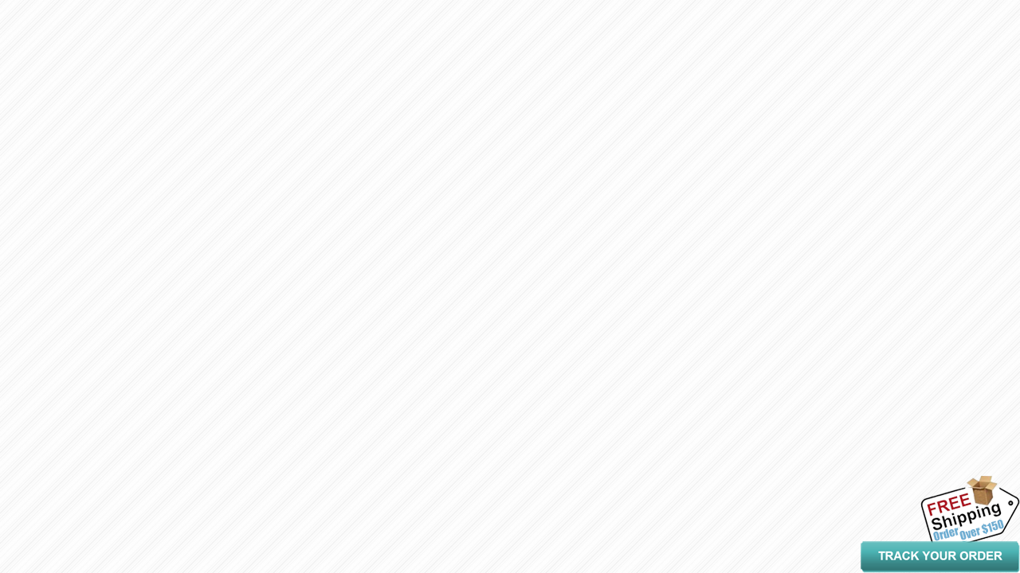

--- FILE ---
content_type: text/html; charset=utf-8
request_url: https://anellodirect.com/Anello-Bag-Authenticity-Real-Original-or-Fake
body_size: 7739
content:
<!DOCTYPE html>
<html dir="ltr" lang="en" prefix="og: http://ogp.me/ns#">
<head>
<!-- Always force latest IE rendering engine (even in intranet) & Chrome Frame -->
 <meta http-equiv="X-UA-Compatible" content="IE=edge,chrome=1" />
<!-- Mobile viewport optimized: h5bp.com/viewport -->
<meta name="viewport" content="width=device-width">
<meta charset="UTF-8" />
<meta name="robots" content="INDEX,FOLLOW" />
<title>Anello Bag Authenticity Real Original or Fake</title>
<base href="https://anellodirect.com/" />
<meta property="fb:app_id" content="694230744070353" />
<meta property="fb:admins" content="1064507344" />
<meta property="og:description" content="" />
<meta property="og:title" content="Anello Bag Authenticity Real Original or Fake" />
<meta property="og:type" content="website" />
<meta property="og:url" content="https://anellodirect.com/Anello-Bag-Authenticity-Real-Original-or-Fake" />
<meta property="og:image" content="https://anellodirect.com/image/data/product/ATT0505/ATT0505-blog.jpg" />
<meta property="og:site_name" content="Anello Direct" />
<link href="https://anellodirect.com/image/data/cart.png" rel="icon" />
<link rel="stylesheet" type="text/css" href="catalog/view/theme/pav_towner/stylesheet/bootstrap.css" />
<link rel="stylesheet" type="text/css" href="catalog/view/theme/pav_towner/stylesheet/stylesheet.css" />
<style type="text/css">
		
		</style>
<link rel="stylesheet" type="text/css" href="catalog/view/theme/pav_towner/stylesheet/font.css" />
<link href='https://fonts.googleapis.com/css?family=Open+Sans:400,300,300italic,400italic,600,600italic,700,700italic,800,800italic' rel='stylesheet' type='text/css'>
<link rel="stylesheet" type="text/css" href="catalog/view/theme/pav_towner/stylesheet/pavblog.css" media="screen" />
<link rel="stylesheet" type="text/css" href="catalog/view/theme/pav_towner/stylesheet/pavmegamenu.css" media="screen" />
<link rel="stylesheet" type="text/css" href="catalog/view/javascript/jquery/colorbox/colorbox.css" media="screen" />
<link rel="stylesheet" type="text/css" href="catalog/view/javascript/jquery/ui/themes/ui-lightness/jquery-ui-1.8.16.custom.css" />
<link rel="stylesheet" type="text/css" href="catalog/view/theme/pav_towner/skins/green/stylesheet/stylesheet.css" />
<link rel="stylesheet" type="text/css" href="catalog/view/theme/pav_towner/stylesheet/font-awesome.min.css" />
<link rel="stylesheet" type="text/css" href="catalog/view/theme/pav_towner/stylesheet/bootstrap-responsive.css" />
<link rel="stylesheet" type="text/css" href="catalog/view/theme/pav_towner/stylesheet/theme-responsive.css" />

<script type="text/javascript" src="catalog/view/javascript/jquery/jquery-1.7.1.min.js"></script>
<script type="text/javascript" src="catalog/view/javascript/jquery/ui/jquery-ui-1.8.16.custom.min.js"></script>
<script type="text/javascript" src="catalog/view/javascript/jquery/ui/external/jquery.cookie.js"></script>
<script type="text/javascript" src="catalog/view/javascript/common.js"></script>
<script type="text/javascript" src="catalog/view/theme/pav_towner/javascript/common.js"></script>
<script type="text/javascript" src="catalog/view/javascript/jquery/bootstrap/bootstrap.min.js"></script>

<script type="text/javascript" src="catalog/view/javascript/jquery/pavblog_script.js"></script>
<script type="text/javascript" src="catalog/view/javascript/jquery/jquery.cycle.js"></script>
<script type="text/javascript" src="catalog/view/javascript/jquery/colorbox/jquery.colorbox-min.js"></script>
<script type="text/javascript" src="catalog/view/javascript/jquery/tabs.js"></script>

<!--[if IE 8]>         
 <link rel="stylesheet" type="text/css" href="catalog/view/theme/pav_towner/stylesheet/ie8.css" />
<![endif]-->
<!--[if lt IE 9]>
<script src="catalog/view/javascript/html5.js"></script>
<![endif]-->


<script>
  (function(i,s,o,g,r,a,m){i['GoogleAnalyticsObject']=r;i[r]=i[r]||function(){
  (i[r].q=i[r].q||[]).push(arguments)},i[r].l=1*new Date();a=s.createElement(o),
  m=s.getElementsByTagName(o)[0];a.async=1;a.src=g;m.parentNode.insertBefore(a,m)
  })(window,document,'script','https://www.google-analytics.com/analytics.js','ga');

  ga('create', 'UA-89281689-1', 'auto');
  ga('send', 'pageview');

</script>



<script>

$(document).ready(function () {
//$('#page-container').show();
$.getJSON("https://ipinfo.io?token=0c453372d588ba", callbackFuncWithData);


function callbackFuncWithData(response)
{
	if (response.country.trim() == 'US')	{
		//  $('#page-container').show();	
		  
		  $("#page-container").show(0, function() {
			  
			if (typeof loadSlider != 'undefined' && $.isFunction(loadSlider)) {
				loadSlider();
			} 
			  
		  });
		  

	}
}

	  

});


</script>
</head>
<body class="fs12 page-pavblog-category pattern4">
<div id="page-container" style="display:none">
<header id="header">
	<div id="headertop">
		<div class="container">
		<div class="container-inner">
			<div class="hidden-tablet hidden-phone">
				<div class="login pull-left">
												Welcome visitor you can <a href="https://anellodirect.com/index.php?route=account/login">login</a> or <a href="https://anellodirect.com/index.php?route=account/register">create an account</a>.						 
				</div>
				
				<div class="links  pull-left">
					<!--<a class="first" href=""></a>-->
					<a class="account" href="https://anellodirect.com/index.php?route=account/account">My Account</a>
					<a class="wishlist" href="https://anellodirect.com/index.php?route=account/wishlist" id="wishlist-total">Wish List (0)</a>
					<!--<a href=""></a>-->
					<a class="last checkout" href="https://anellodirect.com/index.php?route=checkout/checkout">Checkout</a>
					
				</div>
				<div class="pull-right">
					<div class="currency  pull-right">
						<form action="https://anellodirect.com/index.php?route=module/currency" method="post" enctype="multipart/form-data">
  <div id="currency">                <a title="Euro" onclick="$('input[name=\'currency_code\']').attr('value', 'EUR'); $(this).parent().parent().submit();">€</a>
                        <a title="Pound Sterling" onclick="$('input[name=\'currency_code\']').attr('value', 'GBP'); $(this).parent().parent().submit();">£</a>
                        <a title="US Dollar"><b>$</b></a>
                <input type="hidden" name="currency_code" value="" />
    <input type="hidden" name="redirect" value="https://anellodirect.com/Anello-Bag-Authenticity-Real-Original-or-Fake" />
  </div>
</form>
					</div> 
					<div class="language pull-right">
											</div> 
				</div>
			</div>
									
			<div class="show-mobile hidden-desktop  pull-right">
				<div class="quick-user pull-left">
							<div class="quickaccess-toggle">
								<i class="fa fa-user"></i>															
							</div>	
							<div class="inner-toggle">
								<div class="login">
																		Welcome visitor you can <a href="https://anellodirect.com/index.php?route=account/login">login</a> or <a href="https://anellodirect.com/index.php?route=account/register">create an account</a>.									 
								</div>
							</div>						
						</div>
						<div class="quick-access pull-left">
							<div class="quickaccess-toggle">
								<i class="fa fa-shopping-cart"></i>															
							</div>	
							<div class="inner-toggle">
								<ul class="pull-left">
									<!-- <li><a class="first" href="https://anellodirect.com/index.php?route=common/home">Home</a></li> -->
									<li><a class="account" href="https://anellodirect.com/index.php?route=account/account">My Account</a></li>
									<li><a class="wishlist" href="https://anellodirect.com/index.php?route=account/wishlist" id="wishlist-total">Wish List (0)</a></li>
									<li><a class="shoppingcart" href="https://anellodirect.com/index.php?route=checkout/cart">Shopping Cart</a></li>
									<li><a class="last checkout" href="https://anellodirect.com/index.php?route=checkout/checkout">Checkout</a></li> 
						
								</ul>
							</div>						
						</div>


						<div id="search_mobile" class="search pull-left">				
							<div class="quickaccess-toggle">
								<i class="fa fa-search"></i>								
							</div>																								
							<div class="inner-toggle">
							
								<div id="search">
						<input type="text" name="search1" placeholder="Search" value="" />
							<span class="button-search">Search</span>
					</div>

							</div>
						</div>


						<div class="currency-mobile pull-left">
							<div class="quickaccess-toggle">
								<i class="fa fa-money"></i>								
							</div>						
							<div class="inner-toggle">
								<div class="currency pull-left">
									<form action="https://anellodirect.com/index.php?route=module/currency" method="post" enctype="multipart/form-data">
  <div id="currency">                <a title="Euro" onclick="$('input[name=\'currency_code\']').attr('value', 'EUR'); $(this).parent().parent().submit();">€</a>
                        <a title="Pound Sterling" onclick="$('input[name=\'currency_code\']').attr('value', 'GBP'); $(this).parent().parent().submit();">£</a>
                        <a title="US Dollar"><b>$</b></a>
                <input type="hidden" name="currency_code" value="" />
    <input type="hidden" name="redirect" value="https://anellodirect.com/Anello-Bag-Authenticity-Real-Original-or-Fake" />
  </div>
</form>
								</div> 
							</div>															
						</div>
						
						<!--
						<div class="language-mobile pull-left">
							<div class="quickaccess-toggle">
								<i class="fa fa-cog"></i>								
							</div>						
							<div class="inner-toggle">	
								<div class="language pull-left">
																	</div>
							</div>															
						</div>-->
						
			</div>	
			
		</div>
	</div>
	</div>
	<div id="headerbottom">
		<div class="container">
		<div class="container-inner">
			<div class="row-fluid">
				<div class="span4 logo">
					  					  <div id="logo"><a href="https://anellodirect.com/index.php?route=common/home"><img src="https://anellodirect.com/image/data/logo.png" title="Anello Direct" alt="Anello Direct" /></a></div>
					  				</div>
				<div class="span8 search-cart hidden-tablet hidden-phone">
					<div id="search" class="pull-right" >
						<input type="text" name="search" placeholder="Search" value="" />
						<span class="button-search">search</span>
					</div>
					<div id="cart" class="pull-right">
<span class="cart-icon"></span>
  <div class="heading">
    <h4>Shopping Cart</h4>
    <a><span id="cart-total">0 item(s) - $0.00</span></a></div>
  <div class="content">
        <div class="empty">Your shopping cart is empty!</div>
      </div>
</div>				</div>
				</div>
			</div>
		</div>
	</div>
</header>

<section id="mainnav">
	<div class="container">
		<div class="mainnav-inner">
			<div class="row-fluid">
				
												<nav id="mainmenu" class="span12">	<div class="navbar">
<div class="navbar-inner"><a data-target=".nav-collapse" data-toggle="collapse" class="btn btn-navbar">
	  <span class="icon-bar"></span>
	  <span class="icon-bar"></span>
	  <span class="icon-bar"></span>
	</a><div class="nav-collapse collapse">
	
<ul class="nav navbar-navf megamenu"><li class="" >
					<a href="?route=common/home"><span class="menu-icon" style="background:url('https://anellodirect.com/image/data/icon-home.png') no-repeat;"><span class="menu-title">Home</span></span></a></li><li class="" >
					<a href="https://anellodirect.com/discount"><span class="menu-title">20% OFF </span></a></li><li class="" >
					<a href="https://anellodirect.com/backpacks"><span class="menu-title">Backpacks</span></a></li><li class="" >
					<a href="https://anellodirect.com/shoulder-bags"><span class="menu-title">Shoulder Bags</span></a></li><li class="parent dropdown " >
					<a class="dropdown-toggle" data-toggle="dropdown" href="https://anellodirect.com/anello"><span class="menu-title">Features</span><b class="caret"></b></a><div class="dropdown-menu level1"  ><div class="dropdown-menu-inner"><div class="row-fluid"><div class="span12 mega-col" data-colwidth="12" data-type="menu" ><div class="mega-col-inner"><ul><li class=" " ><a href="index.php?route=product/search&amp;tag=laptop"><span class="menu-title">Laptop Bags</span></a></li><li class=" " ><a href="https://anellodirect.com/index.php?route=product/search&amp;tag=eco%20friendly"><span class="menu-title">Eco Friendly</span></a></li><li class=" " ><a href="https://anellodirect.com/index.php?route=product/search&amp;tag=lightweight"><span class="menu-title">Lightweight</span></a></li><li class=" " ><a href="https://anellodirect.com/index.php?route=product/search&amp;tag=water%20repellent"><span class="menu-title">Water Repellent</span></a></li><li class=" " ><a href="https://anellodirect.com/index.php?route=product/search&amp;tag=waterproof"><span class="menu-title">Waterproof</span></a></li><li class=" " ><a href="https://anellodirect.com/index.php?route=product/search&amp;tag=10%20Pockets"><span class="menu-title">10 Pockets</span></a></li><li class=" " ><a href="https://anellodirect.com/index.php?route=product/search&amp;tag=X-Large"><span class="menu-title">X-Large</span></a></li><li class=" " ><a href="https://anellodirect.com/index.php?route=product/search&amp;tag=luggage%20belt"><span class="menu-title">Luggage Belt</span></a></li><li class=" " ><a href="https://anellodirect.com/index.php?route=product/search&amp;tag=way"><span class="menu-title">2Way / 3Way</span></a></li></ul></div></div></div></li><li class="parent dropdown " >
					<a class="dropdown-toggle" data-toggle="dropdown" href="https://anellodirect.com/anello"><span class="menu-title">Brands</span><b class="caret"></b></a><div class="dropdown-menu level1"  ><div class="dropdown-menu-inner"><div class="row-fluid"><div class="span12 mega-col" data-colwidth="12" data-type="menu" ><div class="mega-col-inner"><ul><li class=" " ><a href="https://anellodirect.com/anello"><span class="menu-title">Anello</span></a></li><li class=" " ><a href="https://anellodirect.com/legato-largo"><span class="menu-title">Legato Largo</span></a></li></ul></div></div></div></li><li class="parent dropdown " >
					<a class="dropdown-toggle" data-toggle="dropdown" href="https://anellodirect.com/faq"><span class="menu-title">FAQ</span><b class="caret"></b></a><div class="dropdown-menu level1"  ><div class="dropdown-menu-inner"><div class="row-fluid"><div class="span12 mega-col" data-colwidth="12" data-type="menu" ><div class="mega-col-inner"><ul><li class=" " ><a href="index.php?route=module/track_order/info"><span class="menu-title">Track Order</span></a></li><li class=" " ><a href="about-us"><span class="menu-title">About Us</span></a></li><li class=" " ><a href="https://anellodirect.com/faq"><span class="menu-title">FAQ &amp; Delivery</span></a></li><li class=" " ><a href="index.php?route=information/contact"><span class="menu-title">Contact Us</span></a></li><li class=" " ><a href="index.php?route=account/return/insert"><span class="menu-title">Return Form</span></a></li><li class=" " ><a href="https://anellodirect.com/terms"><span class="menu-title">Terms and Conditions</span></a></li><li class=" " ><a href="https://anellodirect.com/privacy"><span class="menu-title">Privacy Policy</span></a></li></ul></div></div></div></li><li class="parent dropdown " >
					<a class="dropdown-toggle" data-toggle="dropdown" href="index.php?route=pavblog/blogs"><span class="menu-title">Blog</span><b class="caret"></b></a><div class="dropdown-menu level1"  ><div class="dropdown-menu-inner"><div class="row-fluid"><div class="span12 mega-col" data-colwidth="12" data-type="menu" ><div class="mega-col-inner"><ul><li class=" " ><a href="Anello-Bag-Authenticity-Real-Original-or-Fake"><span class="menu-title">Real vs Fake</span></a></li><li class=" " ><a href="Anello-Legato-Largo-New-Products-Latest-News"><span class="menu-title">Latest Trends</span></a></li><li class=" " ><a href="https://anellodirect.com/Newsletter.html"><span class="menu-title">Newsletter</span></a></li></ul></div></div></div></li></ul></div></div>
</div></nav>
						
				
			</div>
		</div>
	</div>
</section>
<section id="slideshow" class="pav-slideshow">
	<div class="container">
					<div class="box pav-custom border-inner">
		<div class="box-content"><div class="row-fluid">
<div class="span4">
<div class="box-style box-special">
<h3><span>Reward</span> Points</h3>

<p>For Returning Customers</p>
</div>
</div>

<div class="span4">
<div class="box-style box-online">
<h3><span>100%</span> Satisfaction</h3>

<p>30-Day Money Back Guarantee</p>
</div>
</div>

<div class="span4">
<div class="box-style box-free">
<h3><span>FREE</span> SHIPPING</h3>

<p>WORLDWIDE - <span style="color:#FF0000;font-weight:bold">For Order Over US$150</span></p>
</div>
</div>
</div>
</div>
</div>					<div class="box pav-custom  ">
		<div class="box-content"><center>&nbsp;
<p style="text-size-adjust: 100%; font-family: Arial, sans-serif; font-size: 25px; font-weight: bold; line-height: 29.25px; text-align: center;"><a href="anello/Japan-Anello-11-Pockets-Polyester-Canvas-Backpack-Rucksack-Large-Size-AT-B2521" style="color: rgb(51, 51, 51); text-size-adjust: 100%; text-decoration-line: none; ">Anello NEW Classic Upgraded Backpack</a></p>
&nbsp;

<p style="text-size-adjust: 100%; color: rgb(235, 107, 86); font-family: Arial, sans-serif; font-size: 18px; font-weight: bold; line-height: 16.2px; text-align: center;"><a href="anello/Japan-Anello-11-Pockets-Polyester-Canvas-Backpack-Rucksack-Large-Size-AT-B2521" style="color: rgb(235, 107, 86); text-size-adjust: 100%; text-decoration-line: none; ">11 Pockets + Larger Size + Laptop Compartment + Hidden Pocket</a></p>
<br />
<a href="anello/Japan-Anello-11-Pockets-Polyester-Canvas-Backpack-Rucksack-Large-Size-AT-B2521"><img alt="Anello Discount Sales" src="/image/data/product/AT-B2521/2521banner.jpg" style="width: 750px; " /></a></center>
<!--
<center><a href="/anello"><img alt="Anello Discount Sales" src="http://anellodirect.com/image/data/sales2.jpg" style="width: 720px; " /></a></center>--></div>
</div>				
	</div>
	
</section>


<section id="sys-notification"><div class="container"><div id="notification"></div></div></section>
<section id="columns"><div class="container" ><div class="row-fluid">
 
<div class="span9">
<div id="content">		
    <div class="breadcrumb">
    	 <div class="breadcrumb-inner">
        <a href="https://anellodirect.com/index.php?route=common/home">Home</a>
         &raquo; <a href="https://anellodirect.com/Anello-Bag-Authenticity-Real-Original-or-Fake">Anello Bag Authenticity Real or Fake</a>
        </div>
   </div>
<div class="content-blog">
	<div class="pav-header">
		<h1>Anello Bag Authenticity Real or Fake</h1>
		<a class="rss-wrapper" href="https://anellodirect.com/index.php?route=pavblog/category/rss&amp;id=22"><span class="icon-rss">Rss</span></a>	
	</div>
  <div class="pav-category">
				<div class="pav-blogs">
							<div class="leading-blogs clearfix">
															  <div class="row-fluid">
									<div class="span12">
					<div class="blog-item">
	<div class="blog-header clearfix">
	
	<h2 class="blog-title">	<a href="https://anellodirect.com/ANELLO-BAG-REAL-ORIGINAL-AUTHENTIC-OR-FAKE-HOW-TO-FIND-OUT" title="HOW TO FIND OUT IF YOUR ANELLO BAG IS FAKE OR REAL ORIGINAL">HOW TO FIND OUT IF YOUR ANELLO BAG IS FAKE OR REAL ORIGINAL</a></h2>
		<div class="blog-meta">
				<span class="created">
			<span>Created By :</span>
			<strong>15-Dec-2018</strong>
		</span>
						<span class="author"><span>Write By: </span> admin</span>
						<span class="publishin">
			<span>Published In: </span>
			<a href="https://anellodirect.com/Anello-Bag-Authenticity-Real-Original-or-Fake" title="Anello Bag Authenticity Real or Fake">Anello Bag Authenticity Real or Fake</a>
		</span>
				
				<span class="hits"><span>Hits: </span> 308804</span>
					</div>
	</div>
	<div class="blog-body">
				<img src="https://anellodirect.com/image/cache/data/product/anello-validation/anello-validation-250x143w.jpg" title="HOW TO FIND OUT IF YOUR ANELLO BAG IS FAKE OR REAL ORIGINAL" align="left"/>
				

				<div class="description">
			<p><font style="color:#FF0000">Attention: New Logo Phrase Updated.</font></p>

<p>For everyone familiar with Anello or a return customer, you will notice there's a slight difference, occasionally. It is confusing. In this article, we will let you know the latest edition for most Anello items and the changes Anello has made. <strong>Those not stated or mentioned in this blog may not be the original Anello bags product.</strong></p>

<p>&nbsp;</p>

<p><u><strong>2 Things Are Very Important:</strong></u></p>

<p>&nbsp;</p>

<p><u><strong>First,</strong></u> which the replica may not be able to copy, the bottom of the real bag doesn't sag even when loaded with heavy stuff. The shape stays, without being distended, say... by a heavy laptop or stacks of books.</p>
		</div>
						<div class="blog-readmore"><a href="https://anellodirect.com/ANELLO-BAG-REAL-ORIGINAL-AUTHENTIC-OR-FAKE-HOW-TO-FIND-OUT" class="readmore">Read more</a></div>
			</div>	
</div>					</div>
										</div>
														</div>
			
							<div class="secondary clearfix">
					
					
										  <div class="row-fluid">
									<div class="span12">
					<div class="blog-item">
	<div class="blog-header clearfix">
	
	<h2 class="blog-title">	<a href="https://anellodirect.com/ARE-ANELLO-PRODUCTS-ALWAYS-PERFECT" title="ARE ANELLO PRODUCTS ALWAYS PERFECT?">ARE ANELLO PRODUCTS ALWAYS PERFECT?</a></h2>
		<div class="blog-meta">
				<span class="created">
			<span>Created By :</span>
			<strong>16-Dec-2016</strong>
		</span>
						<span class="author"><span>Write By: </span> admin</span>
						<span class="publishin">
			<span>Published In: </span>
			<a href="https://anellodirect.com/Anello-Bag-Authenticity-Real-Original-or-Fake" title="Anello Bag Authenticity Real or Fake">Anello Bag Authenticity Real or Fake</a>
		</span>
				
				<span class="hits"><span>Hits: </span> 18572</span>
					</div>
	</div>
	<div class="blog-body">
				<img src="https://anellodirect.com/image/cache/data/blog/anello-defective/anello-defective-damaged-item-250x143w.jpg" title="ARE ANELLO PRODUCTS ALWAYS PERFECT?" align="left"/>
				

				<div class="description">
			<p>We afraid the answer is 'no'.</p>

<p>Normally, Anello and Legato Largo bags are very durable and can be used for years. However, the Visitor Posts section on the <u><strong><a href="https://www.facebook.com/ANELLO.funpage/" target="_blank">Anello official Facebook page</a></strong></u>. You will find customers posting their Anello bag is defective or damaged a while after the purchase at the Japan official store. Probably, sometimes, it's hard to keep the quality consistent with a China manufacturer.</p>

<p>Don't worry. We provide a <u><strong>30-DAY MONEY BACK and 100% SATISFACTION GUARANTEE service</strong></u>. It means we will take full responsibility if there's something wrong with the item within 30 days after the purchase.</p>

<p>The following is the defective cases reported on the Anello official Facebook page:</p>
		</div>
						<div class="blog-readmore"><a href="https://anellodirect.com/ARE-ANELLO-PRODUCTS-ALWAYS-PERFECT" class="readmore">Read more</a></div>
			</div>	
</div>					</div>
										</div>
														</div>
							
			<div class="pav-pagination pagination"><div class="results">Showing 1 to 2 of 2 (1 Pages)</div></div>
					</div>
  </div>
</div>
 </div>
</div> 
<div class="span3">	
	<div id="column-right" class="sidebar">
    <div class="box no-padding">
	<h3 class="box-heading"><span>Blog Category</span></h3>
	<div class="box-content" id="pav-categorymenu" >

		 <ul class="level1 pav-category "><li ><a href="https://anellodirect.com/Anello-Bag-Authenticity-Real-Original-or-Fake" title="Anello Bag Authenticity Real or Fake">Anello Bag Authenticity Real or Fake</a></li><li ><a href="https://anellodirect.com/Anello-Legato-Largo-New-Products-Latest-News" title="Latest Trend">Latest Trend</a></li></ul>		 
	</div>
 </div>
<script>
$(document).ready(function(){
		// applying the settings
		$("#pav-categorymenu li.active span.head").addClass("selected");
			$('#pav-categorymenu ul').Accordion({
				active: 'span.selected',
				header: 'span.head',
				alwaysOpen: false,
				animated: true,
				showSpeed: 400,
				hideSpeed: 800,
				event: 'click'
			});
});

</script>    <div id="banner0" class="banner">
      <div><a href="anello"><img src="https://anellodirect.com/image/cache/data/slider/sidebar-700x940.jpg" alt="Anello Bags &amp; Backpacks" title="Anello Bags &amp; Backpacks" /></a></div>
    </div>
<script type="text/javascript"><!--
$(document).ready(function() {
	$('#banner0 div:first-child').css('display', 'block');
});

var banner = function() {
	$('#banner0').cycle({
		before: function(current, next) {
			$(next).parent().height($(next).outerHeight());
		}
	});
}

setTimeout(banner, 2000);
//--></script>  </div></div>
</div></div></section>


<section id="pav-mass-bottom">
	<div class="container">
		<div class="container-inner">
					<div class="row-fluid">	
			<div class="span12">
<div class="box pav-block bloglatest">
	<h3 class="box-heading"><span>Latest Blog</span></h3>
				<div class="pavblog-latest clearfix">
									<div class="row-fluid">
							<div class="span4 pavblock">
					<div class="blog-item">					
						<div class="blog-body clearfix">
							
							<div class="image clearfix">
																	<img src="https://anellodirect.com/image/cache/data/blog/REPREVE/REPREVE-blog-770x551.jpg" title="Anello REPREVE ECO Friendly Upgraded Backpack" align="left"/>
															</div>
							<div class="blog-title">
								<a href="https://anellodirect.com/Anello-REPREVE-ECO-Friendly-Upgraded-Backpack" title="Anello REPREVE ECO Friendly Upgraded Backpack">Anello REPREVE ECO Friendly Upgraded Backpack</a>
							</div>

							<div class="description">
								<p>Repreve® is a brand of recycled fiber that is made from recycled materials including used plastic bottles, which in turn is used to make ...
							</div>

							<div class="">
								<a href="https://anellodirect.com/Anello-REPREVE-ECO-Friendly-Upgraded-Backpack" class="readmore">Read more</a>
							</div>
							
						</div>	
					</div>
				</div>
													<div class="span4 pavblock">
					<div class="blog-item">					
						<div class="blog-body clearfix">
							
							<div class="image clearfix">
																	<img src="https://anellodirect.com/image/cache/data/product/ATT0505/ATT0505-blog-770x551.jpg" title="New ANELLO Mini Shoulder Bags" align="left"/>
															</div>
							<div class="blog-title">
								<a href="https://anellodirect.com/ New-ANELLO-Mini-Shoulder-Bags" title="New ANELLO Mini Shoulder Bags">New ANELLO Mini Shoulder Bags</a>
							</div>

							<div class="description">
								<p>Small and cute shoulder bag. Introducing a models from the popular Re-Model,&nbsp; Retro, Altro and Sabrina series.</p>
...
							</div>

							<div class="">
								<a href="https://anellodirect.com/ New-ANELLO-Mini-Shoulder-Bags" class="readmore">Read more</a>
							</div>
							
						</div>	
					</div>
				</div>
													<div class="span4 pavblock">
					<div class="blog-item">					
						<div class="blog-body clearfix">
							
							<div class="image clearfix">
																	<img src="https://anellodirect.com/image/cache/data/blog/3321/blog_3321-770x551.jpg" title="Anello PU Leather 10 Pocket  2 Way Tote Backpack Rucksack AT-C3321" align="left"/>
															</div>
							<div class="blog-title">
								<a href="https://anellodirect.com/Japan-Anello-PU-Leather-10-Pocket-2-Way-Tote-Backpack-Rucksack-AT-C3321-Blog" title="Anello PU Leather 10 Pocket  2 Way Tote Backpack Rucksack AT-C3321">Anello PU Leather 10 Pocket  2 Way Tote Backpack Rucksack AT-C3321</a>
							</div>

							<div class="description">
								<p>Anello PU Leather 10 Pocket&nbsp; 2 Way Tote Backpack Rucksack AT-C3321</p>
...
							</div>

							<div class="">
								<a href="https://anellodirect.com/Japan-Anello-PU-Leather-10-Pocket-2-Way-Tote-Backpack-Rucksack-AT-C3321-Blog" class="readmore">Read more</a>
							</div>
							
						</div>	
					</div>
				</div>
						
			</div>
												<div class="row-fluid">
							<div class="span4 pavblock">
					<div class="blog-item">					
						<div class="blog-body clearfix">
							
							<div class="image clearfix">
																	<img src="https://anellodirect.com/image/cache/data/product/anello-validation/anello-validation-770x551.jpg" title="HOW TO FIND OUT IF YOUR ANELLO BAG IS FAKE OR REAL ORIGINAL" align="left"/>
															</div>
							<div class="blog-title">
								<a href="https://anellodirect.com/ANELLO-BAG-REAL-ORIGINAL-AUTHENTIC-OR-FAKE-HOW-TO-FIND-OUT" title="HOW TO FIND OUT IF YOUR ANELLO BAG IS FAKE OR REAL ORIGINAL">HOW TO FIND OUT IF YOUR ANELLO BAG IS FAKE OR REAL ORIGINAL</a>
							</div>

							<div class="description">
								<p><font style="color:#FF0000">Attention: New Logo Phrase Updated.</font></p>

<p>For everyone familiar with Anello or a return customer, ...
							</div>

							<div class="">
								<a href="https://anellodirect.com/ANELLO-BAG-REAL-ORIGINAL-AUTHENTIC-OR-FAKE-HOW-TO-FIND-OUT" class="readmore">Read more</a>
							</div>
							
						</div>	
					</div>
				</div>
													<div class="span4 pavblock">
					<div class="blog-item">					
						<div class="blog-body clearfix">
							
							<div class="image clearfix">
																	<img src="https://anellodirect.com/image/cache/data/blog/3001/blog_3001-770x551.jpg" title="ANELLO QUILTING PU LEATHER SERIES" align="left"/>
															</div>
							<div class="blog-title">
								<a href="https://anellodirect.com/ANELLO-QUILTING-PU-LEATHER-SERIES-BLOG" title="ANELLO QUILTING PU LEATHER SERIES">ANELLO QUILTING PU LEATHER SERIES</a>
							</div>

							<div class="description">
								<p><span style="font-size: 13px;">Anello Quilting PU Faux Leather Backpack Regular Size AH-B3001</span></p>
...
							</div>

							<div class="">
								<a href="https://anellodirect.com/ANELLO-QUILTING-PU-LEATHER-SERIES-BLOG" class="readmore">Read more</a>
							</div>
							
						</div>	
					</div>
				</div>
													<div class="span4 pavblock">
					<div class="blog-item">					
						<div class="blog-body clearfix">
							
							<div class="image clearfix">
																	<img src="https://anellodirect.com/image/cache/data/product/EC-B001/blog-770x551.jpg" title="ALL BLACK Anello Limited Edition Backpack" align="left"/>
															</div>
							<div class="blog-title">
								<a href="https://anellodirect.com/all-black-anello-limited-edition-backpack-rucksack-EC-B001" title="ALL BLACK Anello Limited Edition Backpack">ALL BLACK Anello Limited Edition Backpack</a>
							</div>

							<div class="description">
								<p><strong>ALL BLACK</strong> Anello Limited Edition Backpack is dedicated for '<strong>BLACK</strong>' Lovers. 2 Sizes Available.</p>
...
							</div>

							<div class="">
								<a href="https://anellodirect.com/all-black-anello-limited-edition-backpack-rucksack-EC-B001" class="readmore">Read more</a>
							</div>
							
						</div>	
					</div>
				</div>
						
			</div>
								</div>
			</div>

</div>
			</div>	
			</div>
	</div>	
</section>

<section id="footer">
		<div class="footer-center">
		<div class="container">
			<div class="container-inner">
				<div class="row-fluid">
		 <!-- 			<div class="column span3">
				<div class="box no-box">
					<h3>Information</h3>
					<ul class="list">
					  					  <li><a href="https://anellodirect.com/privacy">Privacy Policy</a></li>
					  					  <li><a href="https://anellodirect.com/terms">Terms and Conditions</a></li>
					  					  <li><a href="https://anellodirect.com/about-us">About Anello Direct</a></li>
					  					  <li><a href="https://anellodirect.com/faq">FAQ &amp; Delivery</a></li>
					  					</ul>
				</div>
			</div>
		  -->

		   		<div class="column span3">
			<div class="box no-box">
				<!--<h3>Contact Us</h3>-->
				<h3>About Us</h3>

<p><strong>Best Price Best Products</strong></p>

<p>We strive to bring you the best price, best quality, newest design, and uniquely special bags &amp; accessories. We will expend to more great brands soon, so stay tuned.</p>
		</div>
		</div>
		 		  
		<div class="column span2">
			<div class="box no-box">
				<h3>Customer Service</h3>
				<ul class="list">
				  <li><a href="https://anellodirect.com/index.php?route=information/contact">Contact Us</a></li>
				  <li><a href="https://anellodirect.com/index.php?route=account/return/insert">Returns</a></li>
				  <li><a href="faq">FAQ &amp; Delivery</a></li>
                  <li><a href="index.php?route=module/track_order/info">Track Order</a></li>
                  <li><a href="terms">Terms and Conditions</a></li>
				</ul>
			</div>
		</div>
		  
		 <div class="column span2">
			<div class="box no-box">
			<h3>Extras</h3>
			<ul class="list">
			  <li><a href="https://anellodirect.com/index.php?route=product/manufacturer">Brands</a></li>
              <li><a href="privacy">Privacy Policy</a></li>
			  <li><a href="https://anellodirect.com/index.php?route=account/voucher">Gift Vouchers</a></li>
			  <li><a href="https://anellodirect.com/index.php?route=affiliate/account">Affiliates</a></li>
			  <li><a href="https://anellodirect.com/index.php?route=product/special">Specials</a></li>
              <li><a href="https://anellodirect.com/index.php?route=information/sitemap">Site Map</a></li>
			</ul>
		  </div>
		</div>
		  
		<div class="column span2">
			<div class="box no-box">
				<h3>My Account</h3>
				<ul class="list">
				  <li><a href="https://anellodirect.com/index.php?route=account/account">My Account</a></li>
				  <li><a href="https://anellodirect.com/index.php?route=account/order">Order History</a></li>
				  <li><a href="https://anellodirect.com/index.php?route=account/wishlist">Wish List</a></li>
				  <li><a href="https://anellodirect.com/index.php?route=account/newsletter">Newsletter</a></li>
				</ul>
			</div>
		</div>

		 		<div class="column span3">
			<div class="box no-box">
				<!--<h3>Contact Us</h3>-->
				<h3>Contact Us</h3>

<ul class="contact">
	<li class="phone"><span>icon</span>Phone:<br />
	(+852) 5918 4951</li>
	<li class="email"><span>icon</span>Email:<br />
	<a href="mailto:info@anellodirect.com">info@anellodirect.com</a></li>
</ul>
		</div>
		</div>
		 
		 </div> 
	</div></div>
</div>
	
	</section>
<!--
OpenCart is open source software and you are free to remove the powered by OpenCart if you want, but its generally accepted practise to make a small donation.
Please donate via PayPal to donate@opencart.com
//-->
<div id="powered">
	<div class="container">
		<div class="container-inner">
			<div class="row-fluid">
			<div class="span8">
			<div class="copyright">
							Anello Direct © 2022. 						</div>
				<ul class="list-menu">
					  <li><a href="https://anellodirect.com/index.php?route=product/manufacturer">Brands</a></li>
					  <li><a href="https://anellodirect.com/index.php?route=account/voucher">Gift Vouchers</a></li>
					  <li><a href="https://anellodirect.com/index.php?route=affiliate/account">Affiliates</a></li>
					  <li><a href="https://anellodirect.com/index.php?route=product/special">Specials</a></li>
				</ul>
			</div>
			<div class="span4"><div class="paypal" style="text-align: right;margin: 15px 0;"><img src="image/data/paypal3.png" alt=""></div></div>
		</div>
		</div>
	</div>
</div>

</div>
<div style="position: fixed;right:0;bottom:0"><a href="index.php?route=module/track_order/info"><img src="image/data/track_order5.png" alt="check order" style="height:122px; border:none" /></a></div>
</body></html>

--- FILE ---
content_type: text/css
request_url: https://anellodirect.com/catalog/view/theme/pav_towner/stylesheet/stylesheet.css
body_size: 10278
content:
html {
	overflow-y: scroll;
	margin: 0;
	padding: 0;
}
body {
	background-color: #f1f1f1;
	margin: 0px;
	padding: 0px;
	font-size:14px;
	font-family: "Segoe Ui",arial;
}
body, td, th, input, textarea, select, a {
	outline: 0 none;
}
a:focus {
	outline: 0 none;
	}
.fs9{ font-size:9px; }
.fs10{ font-size:10px; }
.fs11{ font-size:11px; }
.fs12{ font-size:14px; }
.fs13{ font-size:13px; }
.fs14{ font-size:14px; }
.fs15{ font-size:15px; }
.fs16{ font-size:16px; }
.welcome {
	color: #636E75;
	font: Verdana;
	margin-top: 0px;
	margin-bottom: 20px;
	font-size: 32px;
	font-weight: normal;
	text-shadow: 0 0 1px rgba(0, 0, 0, .01);
}
p {
	margin-top: 0px;
	margin-bottom: 5px;
}
a, a:visited, a b {
	cursor: pointer;
}
a:hover {
	text-decoration: none;
}
a img {
	border: none;
}
form {
	padding: 0;
	margin: 0;
	display: inline;
}
input[type='text'], input[type='password'] {
	height: 22px;
	line-height: 22px;
}

input[type='text'], input[type='password'], textarea {
	background: #fff;
	border: 1px solid #dcdcdc;
	box-shadow: none;
	border-radius: 0;
	padding: 4px 5px 5px;
	margin-left: 0px;
	margin-right: 0px;
	width:98%;
}
input[type="radio"], input[type="checkbox"] {
    margin: 0 5px 0 0;
}
input[name='quantity'] {
	margin-bottom: 0;
    padding-bottom: 3px;
    padding-top: 3px;
    text-align: center;
    width: 20px;
}
input[name='captcha'] {
	width: 40%;
	margin-bottom: 10px;
}
select {
	background: none repeat scroll 0 0 #FFFFFF;
    border: 1px solid #DCDCDC;
    padding: 4px;
	width: auto;
	margin-bottom: 0;
}
.radio input[type="radio"], .checkbox input[type="checkbox"] {
	margin-left: 0px;
}
label {
	cursor: pointer;
	display:  inline-block;
}
ul,ol {
    list-style: none outside none;
    margin: 0;
    padding: 0;
}
h1, h2,h3,h4,h5,h6 {
	font-family: "Segoe UI Semibold", arial;
	margin: 0;
    color: #3e4141;
}
h1 {
	font-size: 30px;
	line-height: 50px;
}
h2 {
    font-size: 26px;
	line-height: 46px;
}
h3 {
	font-size: 21px;
	line-height: 46px;
}
h4 {
	font-size: 18px;
	line-height: 24px;
}
ul.list li  {
	background: url(../image/default/arrow-li.png) no-repeat left 14px scroll;
	padding: 0 0 0 15px;
	line-height: 33px;
}
 ul.list li:hover  {
	background-position: 0 -57px;
}
ul.list li a {
    display: block;
    color: #969ea1;
}
ul.list li:hover a {
    color: #63B4C6;
}
/* layout */

#column-left {
	 
}
#column-right {

}
#content {
	margin-bottom: 20px;
	margin-top: 15px;
}
#column-left + #column-right + #content, #column-left + #content {

}
#column-right + #content {
	
}
.container{
}
/*menu*/
/*mainnav*/
#mainnav {
	background-color: #b5ced9;
}
.mainnav-inner {
	background-color: #292f32;
}
.navbar-inner {
	background: none;
	border: none;
	border-radius: 0;
	box-shadow: none;
}
#mainmenu .navbar {
	margin-bottom: 0;
}
#off-canvas-nav .megamenu li.home a {
	 height: auto;
	 width: auto;
	 text-indent: inherit;
	 background: none;
}
.navbar .nav {
	
}
.navbar .nav > li {
}
.navbar .nav > li:first-child {
}

.navbar .nav > li:first-child a{
padding-left: 0;
}
.navbar .nav > li:last-child {
}
.navbar .nav > li > a {
	padding: 0 20px;
	text-shadow: none;
	line-height: 42px;
	text-transform: uppercase;
}
.navbar .nav li.dropdown.open > .dropdown-toggle, .navbar .nav li.dropdown.active > .dropdown-toggle, .navbar .nav li.dropdown.open.active > .dropdown-toggle {
	background-color: transparent;
}

.navbar .nav > li > a .menu-title {
	font-weight: bold;
    text-shadow: none;
    text-transform: uppercase;
}
.navbar .nav > li > a.dropdown-toggle {
	padding-right: 23px;
}
.navbar .nav li.dropdown > .dropdown-toggle .caret {
	
}
.navbar .nav > li > .dropdown-menu:after {
 	    border-bottom: 9px solid #FFFFFF;
    border-left: 9px solid transparent;
    border-right: 9px solid transparent;
    left: 25px;
    top: 2px;
}
.navbar .nav > li > .dropdown-menu:before {
    border-bottom: none;
    border-left: none;
    border-right: none;
    content: "";
    display: inline-block;
    left: 24px;
    position: absolute;
    top: -12px;
}
.navbar .nav li > .dropdown-menu {
	top: 35px;
}
.navbar .nav li:hover > .dropdown-menu {
	display: block;
}
.dropdown-menu {
	box-shadow: none;
	border-radius: 0;
	margin: 0!important;
	border: none;
	background: none;
	padding-top: 10px;
	min-width: 200px;
}
.navbar .nav > li > .dropdown-menu > div.dropdown-menu-inner {
	background-color: #fff;
	padding: 10px;
	box-shadow:  0 0 3px 0 #d0d0d0;
}
.dropdown .dropdown-menu li {
	padding: 0 ;
}
	.dropdown .dropdown-menu li a {
    background-image: url("../image/default/arrow-li.png");
    background-position: left 15px;
    background-repeat: no-repeat;
    color: #6E6F70;
    display: block;
    line-height: 33px;
    padding: 0 15px;
}
 .dropdown .dropdown-menu li a:hover {
    background-position: left -56px;
    color: #63B4C6;
 }
.navbar .nav .dropdown-toggle .caret{
	position:absolute;
	top: 12px;
	right: 8px;
}
.dropdown-submenu > a,
.dropdown-menu > li > a{
	color: #63B4C6!important;
}

.dropdown-submenu > a,
.dropdown-menu > li > a,
.dropdown-menu > li > a:hover,
.dropdown-menu > li > a:focus,
.dropdown-submenu:hover > a,
.dropdown-submenu:focus > a {
	background:  none!important;
	padding-left: 0!important;
}

	.navbar .btn-navbar {
		background: #63B4C6;
	}
	.navbar .btn-navbar:hover, .navbar .btn-navbar:focus, .navbar .btn-navbar:active,
	 .navbar .btn-navbar.active {
	 	 background: #56a2b3;
	 }

/* header */
#header {
	background-color: #b5ced9;
}
#header .container-inner {
	position: relative; 
	border-bottom: 1px solid #aec6d0;
	border-right: 1px solid #aec6d0;
	border-left: 1px solid #aec6d0;
	padding: 0 15px;
}
/*headertop*/
#headertop .container-inner{
	background-color: #f0f0f0;
	border-bottom: none!important;
	min-height: 36px;
}
#headertop  a {
}
#headertop .login {
    line-height: 36px;
    color: #63B4C6;
	position: relative;
	display: inline-block;
}

#headertop .login-content {
	background-color: #fff;
	border: 3px solid #63B4C6;
    left: 0;
    margin-bottom: 20px;
    overflow: hidden;
    padding: 0 5px;
    top: 30px;
    width: 310px;
}
#headertop .login .login-content a {
	 text-decoration: underline;
}
#headertop .currency  {
    line-height: 34px;
    margin-left: 10px;
}

/*show-mobile*/
.show-mobile {
    margin: 5px 0;
}
.show-mobile:before, .show-mobile:after {
    content: " ";
    display: table;
}
.show-mobile:after {
    clear: both;
}
.show-mobile > div {
    margin: 0;
    padding: 0;
    position: relative;
}
.show-mobile > div:hover .inner-toggle {
    display: block;
}
.show-mobile .quickaccess-toggle {
    background-color: #63B4C6;
    border: 1px solid #56A2B3;
    border-radius: 5px;
    color: #FFFFFF;
    cursor: pointer;
    font-size: 14px;
    height: 27px;
    line-height: 27px;
    margin-left: 1px;
    text-align: center;
    width: 28px;
}
.show-mobile .quickaccess-toggle:hover {
    background-color: #56A2B3;
    color: #FFFFFF;
}
.show-mobile .inner-toggle {
    background: none repeat scroll 0 0 #FFFFFF;
    border-color: #56A2B3;
    border-style: solid;
    border-width: 5px 1px 1px;
    display: none;
    min-width: 170px;
    padding: 10px;
    position: absolute;
    right: 0;
    top: 100%;
    z-index: 99999;
}
.show-mobile ul, .show-mobile .links {
    float: none;
    margin: 0;
    padding: 0;
    text-align: left;
}
.show-mobile ul li, .show-mobile .links li {
    display: block;
    float: none;
}
#headertop .show-mobile ul.links li > a span {
    margin-right: 10px;
}
.show-mobile ul a, .show-mobile .links a,.show-mobile a {
    background-color: rgba(0, 0, 0, 0);
    background-image: none;
    border: medium none;
    color: #909090;
    float: none;
    line-height: 22px;
    margin: 0;
    padding: 0;
    text-decoration: underline;
}
.show-mobile ul a:hover, .show-mobile .links a:hover {
    color: #EE630B;
}
#search_mobile .inner-toggle {
}
.show-mobile #search {
    background: none repeat scroll 0 0 rgba(0, 0, 0, 0);
    border: 1px solid #EBEBEB;
    box-shadow: none;
    margin: 0;
    padding-bottom: 0;
    padding-top: 0;
    position: relative;
    right: 0;
    top: 0;
    width: 225px;
}
.show-mobile #search input {
}
.show-mobile .currency, .show-mobile .language {
    margin: 0 5px;
}
.show-mobile .currency .dropdown-menu,.show-mobile .language .dropdown-menu {
    left: 0;
    right: auto;
}
.show-mobile .currency button,.show-mobile .language button {
    height: 30px;
    padding: 0 10px;
}
/*headerbottom*/
#headerbottom .container-inner {
	background-color: #c9dae2;
	margin-bottom: 0px;
}
 #logo {
	padding-top: 10px;
	padding-bottom: 5px;
}

.header-right .wrap-link{
	margin: 15px 0;
}
.language {
	margin-left: 10px;
	line-height: 30px;
}
#language img {
	cursor: pointer;
	margin-right: 5px;
}
#currency {
}
#currency a {
	padding: 0px 4px;
	text-decoration: none;
}
#currency a b {
	color: #63B4C6;
	text-decoration: none;
}
/*mini cart*/

#cart {
    display: inline-block;
    margin-bottom: 20px;
    margin-top: 20px;
    position: relative;
    z-index: 32;
}
#cart .cart-icon {
	background-color: #ffffff;
	background-image: url(../image/default/bg-cart-button.png)  ;
	background-position: center 5px;
	background-repeat:  no-repeat;
	width: 31px;
	height: 31px;
	border-radius: 4px;
	display: block;
	position: absolute;
    right: 0;
    top: 4px;
}
#cart .heading {
	position: relative;
	z-index: 1;
	padding-right: 40px;
	cursor:pointer;
}
 #cart .heading h4 {
    color: #FFFFFF;
    margin-bottom: 0;
    margin-top: 0;
    text-transform: none;
      line-height: 20px;
}
#cart .heading a {
	text-decoration: none;
	padding-left: 5px;
	display: inline-block;
	zoom: 1;
	*display: inline;
}
 #cart .heading a span {
	background: url('../image/arrow-down.png') 100% 50% no-repeat;
	padding-right: 15px;
	color:  #f0f0f0;
}
 #cart .content {
	background: #FFFFFF;
    border-top: 5px solid #63B4C6;
    box-shadow: 0 0 2px #BBBBBB;
    clear: both;
    display: none;
    min-height: 150px;
    min-width: 300px;
    padding: 8px;
    position: absolute;
    right: -10px;
    top: 40px;
}
 #cart.active .heading {

}
#cart.active .content {
	display: block;
}
.mini-cart-info {
	border-top: 1px solid #e0e0e0;
	margin-top: 8px;
}
.mini-cart-info table {
	border-collapse: collapse;
	width: 100%;
	margin-bottom: 5px;
}
.mini-cart-info td {
	color: #000;
	vertical-align: top;
	padding: 10px 5px;
	border-bottom: 1px solid #EEEEEE;
}

.mini-cart-info .image img {
	border: 1px solid #EEEEEE;
	text-align: left;
}
.mini-cart-info .name small {
	color: #666;
}
.mini-cart-info .quantity {
	text-align: right;
}
.mini-cart-info td.total {
	text-align: right;
}
.mini-cart-info .remove {
	text-align: right;
}
.mini-cart-info .remove img {
	cursor: pointer;
}
.mini-cart-total {
	text-align: right;
	float:right;
}
.mini-cart-total table {
	border-collapse: collapse;
	display: inline-block;
	margin-bottom: 5px;
}
.mini-cart-total td {
	color: #000;
	padding: 4px;
}
#cart .checkout {
	text-align: right;
	clear: both;
}
#cart .empty {
	padding-top: 50px;
	text-align: center;
}
/*welcome*/ 
#welcome {
	color: #999999;
}
#headertop .links a {
	margin-left: 3px;
    margin-right: 3px;
    padding-left: 20px;
    padding-right: 0;
	background-image: url(../image/default/icon-account.png);
	background-repeat: no-repeat;
	font-size:  12px ;
	font-family: "Segoe UI Semibold",arial;
	float: left;
}
/*links*/
.links {
	line-height: 36px;
}
a.wishlist {
	background-position: left -99px;
}
a.wishlist:hover {
	background-position: left -154px;
}

.links a.account {
	background-position: left 12px;
	padding-left: 20px;
}
.links a.account:hover {
	background-position: left -43px;
	padding-left: 20px;
}

.links a.checkout {
	background-position: left -216px;
}
.links a.checkout:hover {
	background-position: left -271px;
}
.links a.last{
	border-right: none;
	padding-right: 0;
}
.links a + a {
}

/*search*/
#search {
margin: 25px 0 25px 15px;
width: 250px;
}
#search .button-search {
	background: url(../image/default/icon-search.png) no-repeat center center scroll #ffffff;
	text-indent: -9999em;
	display: block;
	overflow: hidden;
	height: 31px;
	width: 35px;
	position: relative;
	  cursor: pointer;
	border-radius: 0 4px 4px 0;
}
#search input {
	float: left;
    margin: 0;
	width: 180px;
	border: none;
	border-radius: 4px 0 0 4px;
	background-color: #ffffff;
	box-shadow: none;
}

/*breadcrumb*/
.breadcrumb {
	  background: none repeat scroll 0 0 transparent;
       border-bottom: 1px solid #FFFFFF;
    border-radius: 0 0 0 0;
    line-height: 40px;
    margin: 10px 0 15px;
    padding: 0;
}
.breadcrumb .breadcrumb-inner {
       border-bottom: 1px solid #dfdfdf;
   }
.breadcrumb a:hover,
.breadcrumb a {
	text-transform: uppercase;
	color: #686868;
    font-size: 14px;
}
.breadcrumb a:hover {
}
.breadcrumb a:last-child {
	color: #63B4C6;
}
.success, .warning, .attention, .information {
	padding: 10px 10px 10px 33px;
	margin-bottom: 15px;
	color: #555555;
	-webkit-border-radius: 5px 5px 5px 5px;
	-moz-border-radius: 5px 5px 5px 5px;
	-khtml-border-radius: 5px 5px 5px 5px;
	border-radius: 5px 5px 5px 5px;
}
.success {
	background: #EAF7D9 url('../image/success.png') 10px center no-repeat;
	border: 1px solid #BBDF8D;
	-webkit-border-radius: 5px 5px 5px 5px;
	-moz-border-radius: 5px 5px 5px 5px;
	-khtml-border-radius: 5px 5px 5px 5px;
	border-radius: 5px 5px 5px 5px;
}
.warning {
	background: #FFD1D1 url('../image/warning.png') 10px center no-repeat;
	border: 1px solid #F8ACAC;
	-webkit-border-radius: 5px 5px 5px 5px;
	-moz-border-radius: 5px 5px 5px 5px;
	-khtml-border-radius: 5px 5px 5px 5px;
	border-radius: 5px 5px 5px 5px;
}
.attention {
	background: #FFF5CC url('../image/attention.png') 10px center no-repeat;
	border: 1px solid #F2DD8C;
	-webkit-border-radius: 5px 5px 5px 5px;
	-moz-border-radius: 5px 5px 5px 5px;
	-khtml-border-radius: 5px 5px 5px 5px;
	border-radius: 5px 5px 5px 5px;
}
.success .close, .warning .close, .attention .close, .information .close {
	float: right;
	padding-top: 4px;
	padding-right: 4px;
	cursor: pointer;
}
.required {
	color: #FF0000;
	font-weight: bold;
}
.error {
	display: block;
	color: #FF0000;
}
.help {
	color: #999;
	font-size: 10px;
	font-weight: normal;
	font-family: Verdana, Geneva, sans-serif;
	display: block;
}
table.form {
	width: 100%;
	border-collapse: collapse;
	margin-bottom: 20px;
}
table.form tr td:first-child {
	width: 150px;
}
table.form > * > * > td {
	color: #000000;
}
table.form td {
	padding: 4px;
}
input.large-field, select.large-field {
	width: 93%;
}
table.list {
	border-collapse: collapse;
	width: 100%;
	border-top: 1px solid #DDDDDD;
	border-left: 1px solid #DDDDDD;
	margin-bottom: 20px;
}
table.list td {
	border-right: 1px solid #DDDDDD;
	border-bottom: 1px solid #DDDDDD;
}
table.list thead td {
	background-color: #EFEFEF;
	padding: 0px 5px;
}
table.list thead td a, .list thead td {
	text-decoration: none;
	color: #222222;
	font-weight: bold;
}
table.list tbody td {
	padding: 0px 5px;
}
table.list .left {
	text-align: left;
	padding: 7px;
}
table.list .right {
	text-align: right;
	padding: 7px;
}
table.list .center {
	text-align: center;
	padding: 7px;
}
table.radio {
	width: 100%;
	border-collapse: collapse;
}
table.radio td {
	padding: 5px;
}
table.radio td label {
	display: block;
}
table.radio tr td:first-child {
	width: 1px;
}
table.radio tr td:first-child input {
	margin-top: 1px;
}
table.radio tr.highlight:hover td {
	background: #F1FFDD;
	cursor: pointer;
}
.pagination {
    display: inline-block;
    margin: 0;
    padding: 0;
    width: 100%;
	zoom: 1;
	*display: inline;
}
.pagination .links {
	float: left;
}
.pagination .links a {

	border: 1px solid #dcdcdc;
	display: inline-block;
	zoom: 1;
	*display: inline;
	text-decoration: none;
	color: #A3A3A3;
	height: 20px;
    line-height: 20px;
    text-align: center;
    text-decoration: none;
    width: 20px;
    border-radius: 3px;
}
.pagination .links b {
	border: 1px solid #a0a0a0;
    color: #a0a0a0;
    display: inline-block;
	zoom: 1;
	*display: inline;
    font-weight: bold;
    height: 20px;
    line-height: 20px;
    text-align: center;
    text-decoration: none;
    width: 20px;
    border-radius: 3px;
}
.pagination .results {
	float: right;
}
/* button */
.checkout > a {
	display: inline-block;
	zoom: 1;
	*display: inline;
	padding: 0 15px;
}
.checkout > a,
a.button, input.button {
    cursor: pointer;
    font-family: "Segoe Ui",Arial,Helvetica,sans-serif;
    background: #454545;
    border-radius: 4px 4px 4px 4px;
    color: #FFFFFF!important;
    display: inline-block;
	zoom: 1;
	*display: inline;
    height: 36px;
    line-height: 36px;
    padding: 0 15px;
	font-size: 12px;
	font-weight: 600;
	text-transform:  uppercase;
	transition: all 0.5s ease 0s;
	-webkit-transition: all 0.5s ease 0s;
	-o-transition: all 0.5s ease 0s;
	-moz-transition: all 0.5s ease 0s;
	-ms-transition: all 0.5s ease 0s;

}

input.button {
	margin: 0;
	border: 0;
	padding: 0px 18px;
}
.checkout > a:hover,
a.button:hover, input.button:hover {
	background: #63b4c6;
}
.buttons {
	background: #FFFFFF;
	border: 1px solid #EEEEEE;
	overflow: hidden;
	padding: 6px;
	margin-bottom:15px;
	margin-top: 15px;
}
.buttons .left {
	float: left;
	text-align: left;
}
.buttons .right {
	float: right;
	text-align: right;
}
.buttons .center {
	text-align: center;
	margin-left: auto;
	margin-right: auto;
}
.htabs {
	height: 42px;
	line-height: 42px;
}
.htabs a {
    color: #454545;
    float: left;
    font-family: "Segoe Ui",arial;
    font-size: 14px;
    font-weight: 700;
    margin-right: 1px;
    padding: 0 15px;
    text-align: center;
    text-decoration: none;
    text-transform: uppercase;
    line-height: 32px;
    border-radius: 4px;
    position: relative;
}
.htabs a.selected {
	background: #63B4C6;
    color: #FFFFFF;
}
.htabs a.selected:before {
    border-left: 6px solid transparent;
    border-right: 6px solid transparent;
    border-top: 7px solid #63B4C6;
    bottom: -7px;
    content: "";
    display: inline-block;
    left: 44%;
    position: absolute;
}
.htabs a.selected:after {
	border-bottom: 1px solid #63B4C6;
    bottom: -11px;
    content: "";
    left: 0;
    position: absolute;
    width: 100%;
}
.tab-content {
	padding: 20px 10px;
	margin-bottom: 20px;
	border: 1px solid #EAEAEA;
	background: #fff;
}
.sitemap-info ul li {
    list-style: disc outside none;
    margin-left: 15px;
}
/* box module style */
.box {
	margin-bottom: 15px;
	background: none repeat scroll 0 0 #FFFFFF;
    border: 1px solid #EAEAEA;
	padding-left: 15px;
	padding-right: 15px;
}
 .box h3.box-heading{
	background-color: #f8f8f8;
	box-shadow: 0 0 0 1px rgba(255, 255, 255, 0.4) inset;
	padding-left: 15px;
	padding-right: 15px;
	text-transform: uppercase;
	color: #3d3d3d;
	margin: 0 -15px;
	border-bottom: 1px solid #ededed;
}
 h3.box-heading  > span {
	
}
/*column-left + column-right = .sidebar */
.sidebar {
	margin-top: 15px;
}
.sidebar .box {
	background-color: #fafafa;    
	box-shadow: 0 0 0 1px rgba(0, 0, 0, 0.025);
}

.sidebar .box h3.box-heading{
	background-color: #63b4c6;
	margin: -1px -16px;
	color:  #fff;
}

.sidebar .box-product .product-block {
	width: 100%!important;
	margin-left: 0;
}
.sidebar .product-block .product-block-inner {
	border: none;
	box-shadow: none;
	padding: 3px 0;
	overflow: hidden;
}
.sidebar .product-block .product-action {
    margin: 0;
}
.sidebar .product-block .rating.pull-right > img {
}
.sidebar  .product-block .rating {
    margin: 0;
}
.sidebar .product-block .product-meta .price-cart {
    background-image: none;
    padding-top: 0;
   }
.sidebar .product-block:hover .image,
.sidebar .product-block .image {
	width: 33%;
	float: left;
	margin-right: 7px;
	border: 1px solid #ebebeb;
	box-shadow: none;
}
.sidebar .product-block .product-meta .description ,
.sidebar .product-block .product-meta .wishlist,
.sidebar .product-block .product-meta .compare,
.sidebar .product-block .product-meta .cart {
	display: none;
   }
.sidebar .product-block .name {
	line-height: 22px;
}
.sidebar .product-block .name a {
    font-size: 14px;
    font-weight: 600;
    margin: 0;
    overflow: hidden;
}
.sidebar .product-block .price  {
	background: none;
	text-align: left;    
	font-size: 15px;
    font-weight: 600;
	margin: 2px 0;
}
.sidebar  ul li {
	padding: 0 15px;
	line-height: 38px;
	}
.sidebar  ul > li {
    border-top: 1px solid #e4e4e4;
}
.sidebar ul > li:first-child {
    border-top: none;
}
.sidebar ul > li:last-child {
	border-bottom: none;
}
.sidebar  ul li a {
	text-decoration: none;
	background-image: url(../image/default/arrow-li.png);
	background-repeat: no-repeat;
	background-position: left 8px;
	padding-left: 15px;
}
.sidebar ul li a.active,
.sidebar ul li a:hover{
	background-position: 0px -63px;
	color: #63B4C6;
}
.sidebar .carousel-inner .item {
 padding: 0;}



.quantity input[type="text"] {
    text-align: center;
	width: 24px;
}

/* box module style */
.box {
	margin-bottom: 15px;
	background: none repeat scroll 0 0 #FFFFFF;
    border: 1px solid #EAEAEA;
	padding-left: 15px;
	padding-right: 15px;
}
 .box h3.box-heading{
	background-color: #f8f8f8;
	box-shadow: 0 0 0 1px rgba(255, 255, 255, 0.4) inset;
	padding-left: 15px;
	padding-right: 15px;
	text-transform: uppercase;
	color: #3d3d3d;
	margin: 0 -15px;
	border-bottom: 1px solid #ededed;
}
 h3.box-heading  > span {
	
}
.box .box-content {
}
/*no-box*/
.no-box {
	background: none;
	border: 0;
	padding: 0;
}
/*no-border*/
.no-border .box-content	{
	border: none!important;
}
/*no-padding, no-background*/
.no-padding {
	padding-left: 0;
	padding-right: 0;
}
.no-padding h3.box-heading {
	margin: -1px !important;
}

.box.highlight h3.box-heading{ 	
	background-color: #e16866; 
}
/*box-style*/
.box-style {
	 background-image: url(../image/default/icon.png);
	 background-repeat: no-repeat;
	 padding: 10px 0 10px 80px;
}
.box-style.box-special {
	 background-position: 20px 9px;
}

.box-style.box-online {
	 background-position: 20px -132px;
}

.box-style.box-free {
	 background-position: 20px -277px;
}
.box-style h3 {
	text-transform: uppercase;
	line-height: 30px;
}
.box-style h3 > span {
	 color: #63b4c6;
}
.box-style p {
	text-transform: uppercase;
	font-size: 12px;
}
/*border-inner*/
.border-inner {
	padding: 5px;
    position: relative;
}
.border-inner .box-content {
	    border: 1px solid #EAEAEA;
	    padding:  5px;
}

/* box products */
.box-product {

}
.box-product > div {
}
 
.box-product .image {
	display: block;
	margin-bottom: 0px;
	   text-align: center;
}

/*product-block */
.product-block .image img {
 
}
.product-block .name a {
	text-decoration: none;
	display: block;
	font-family: "Segoe Ui",arial;
}
.product-block:hover .name a {
	color: #63B4C6;
}
.product-block .price {
	display: block;
	font-weight: 400;
	color: #e16866;
	font-size: 18px;
	font-family: "Segoe Ui",arial;
	margin: 5px 0 ;
}
.product-block .price-old {
	color: #969696;
	margin-right: 5px;
	text-decoration: line-through;
	font-size: 15px;
	line-height: 18px;
}
.product-block .rating {
	margin: 10px 0;
}

.product-block {
	position: relative;
	margin-top: 15px;
}

.product-block .product-block-inner {
	clear: both;
}
.product-block .product-block-inner:hover {
}
 
.product-block .image {
	text-align: center;
	position: relative;
	overflow: hidden;
    box-shadow: 0 0 1px 0 #e0e0e0;
	border: 5px solid #ffffff;
}
.product-block:hover .image {
	border: 5px solid #63b4c6;
	 transition: all 1s ease 0s;
	 -o-transition: all 1s ease 0s;
	 -moz-transition: all 1s ease 0s;
	 -webkit-transition: all 1s ease 0s;
	 -ms-transition: all 1s ease 0s;
	}

.product-block .product-meta{
	}

.product-block .cart {
	left: 0;
    position: absolute;
    text-align: center;
    top: 0;
    width: 100%;
    -ms-filter: "progid:DXImageTransform.Microsoft.Alpha(Opacity=0)";
	-moz-opacity: 0;
	-khtml-opacity: 0;
	opacity: 0;
	 transition: all 1s ease 0s;
	 -o-transition: all 1s ease 0s;
	 -moz-transition: all 1s ease 0s;
	 -webkit-transition: all 1s ease 0s;
	 -ms-transition: all 1s ease 0s;
}
.product-block:hover .cart {
    top: 20%;
    -ms-filter: "progid:DXImageTransform.Microsoft.Alpha(Opacity=100)";
	-moz-opacity: 1;
	-khtml-opacity: 1;
	opacity: 1;
}
.product-block .description {
	margin: 5px 0;
}

.product-block .price .price-tax {
	display: none;
}


.product-block .colorbox.product-zoom {
    position: absolute;
    bottom: 0;
	left: 44%;
    z-index: 15;
	overflow: hidden;
    -ms-filter: "progid:DXImageTransform.Microsoft.Alpha(Opacity=0)";
	-moz-opacity: 0;
	-khtml-opacity: 0;
	opacity: 0;
	 transition: all 1s ease 0s;
	 -o-transition: all 1s ease 0s;
	 -moz-transition: all 1s ease 0s;
	 -webkit-transition: all 1s ease 0s;
	 -ms-transition: all 1s ease 0s;
    background: #454545;
    color: #FFFFFF;
    display: inline-block;
    font-size: 16px;
    height: 35px;
    line-height: 35px;
    text-align: center;
    width: 35px;
	border-radius: 20px;
}
.product-block:hover .colorbox.product-zoom {
	bottom: 29%;
    -ms-filter: "progid:DXImageTransform.Microsoft.Alpha(Opacity=90)";
	-moz-opacity: 0.9;
	-khtml-opacity: 0.9;
	opacity: 0.9;
}
.product-block .colorbox.product-zoom span {
}
.product-block:hover .colorbox.product-zoom:hover {
    -ms-filter: "progid:DXImageTransform.Microsoft.Alpha(Opacity=100)";
	-moz-opacity: 1;
	-khtml-opacity: 1;
	opacity: 1;
}
.product-block .compare a,
.product-block .wishlist a {
	 position:  absolute;
	 top: 31%;
}
.product-block .wishlist a{
	 left: 0;
}
.product-block .compare a {
	 right: 0;
}
.product-block:hover .wishlist a{
	 left: 26%;
    -ms-filter: "progid:DXImageTransform.Microsoft.Alpha(Opacity=100)";
	-moz-opacity: 1;
	-khtml-opacity: 1;
	opacity: 1;
}
.product-block:hover .compare a {
	 right: 26%;
    -ms-filter: "progid:DXImageTransform.Microsoft.Alpha(Opacity=100)";
	-moz-opacity: 1;
	-khtml-opacity: 1;
	opacity: 1;
}

.wishlist a,
.compare a {
	background-color: #63b4c6;
	background-image: url(../image/default/wish-compace.png);
	background-repeat:  no-repeat;
    display: inline-block;
    float: left;
    overflow: hidden;
    text-indent: -9999em;
	 transition: all 0.5s ease 0s;
	 -webkit-transition: all 0.5s ease 0s;
	  -o-transition: all 0.5s ease 0s;
	   -moz-transition: all 0.5s ease 0s;
	   -ms-transition: all 0.5s ease 0s;
	width: 36px;
	height: 36px;
	border-radius:  5px;
}
.wishlist a {
	background-position: center 10px;
}
.compare a {
	background-position: center -24px;
}
.wishlist a:hover,
.compare a:hover {
	background-color: #e16866;
}
.addition-actions .wishlist a ,
.addition-actions .compare a {
	margin-left: 5px;
}

.product-block .wishlist a,
.product-block .compare a {
    -ms-filter: "progid:DXImageTransform.Microsoft.Alpha(Opacity=0)";
	-moz-opacity: 0;
	-khtml-opacity: 0;
	opacity: 0;
	padding: 0 7px;
}


/* box category */
ul.box-category, ul.box-category ul {
	list-style: none;
	margin: 0;
	padding: 0;
}
ul.box-category > li:first-child {
}

ul.box-category > li ul {
	display: none;
}

ul.box-category   li.haschild {
	background:url(../image/default/arrow-li-children.png) no-repeat 94% 12px scroll;
}
ul.box-category > li + li {
}
ul.box-category > li a.active {
}
ul.box-category > li a.active + ul {
	display: block;
}
ul.box-category > li ul > li {
	padding-left: 15px;
	padding-right:0;
}
ul.box-category > li ul > li > a {
	text-decoration: none;
}
ul.box-category > li ul > li > a.active {
}
/* box filter */
ul.box-filter, ul.box-filter ul {
	list-style: none;
	margin: 0;
	padding: 0;
}
ul.box-filter span {
	font-weight: bold;
	border-bottom: 1px solid #EEEEEE;	
	display: block;
	padding-bottom: 5px;
	margin-bottom: 8px;
}
ul.box-filter > li ul {
	padding-bottom: 10px;
}
/* content */
#content .content {
	padding: 10px;
	overflow: hidden;
	background: #fff;
	border: 1px solid #EEEEEE;
}
#content .content div.left {
	float: left;
	width: 49%;
}
#content .content div.right {
	float: right;
	width: 49%;
}
/* category */
.category-info {
}
.category-info p {
	margin: 0;
}
.category-info .image {
	border: 1px solid #d0d0d0;
	padding: 5px;
	background-color: #ffffff;
}
h1.title-category {

}
.category-list {    
	background-color: #FAFAFA;
    border: 1px solid #E4E4E4;
    margin-bottom: 15px;
    margin-top: 15px;
    overflow: hidden;
    padding: 0 10px 10px;
}
.category-list ul {
}
.category-list ul li{
	float: left;
	margin-right: 5px;
	margin-bottom: 5px;
}
.category-list ul li a {
    background-color: #63B4C6;
	border: 1px solid #429eaf;
    border-radius: 3px 3px 3px 3px;
    color: #FFFFFF;
    cursor: pointer;
    display: inline-block;
	zoom: 1;
	*display: inline;
    padding: 3px 10px;
    text-indent: 0;
    transition: all 0.3s ease 0s;
    -webkit-transition: all 0.3s ease 0s;
    -moz-transition: all 0.3s ease 0s;
    -o-transition: all 0.3s ease 0s;
    -ms-transition: all 0.3s ease 0s;
	 font-size: 14px;
    font-weight: bold;
}
.category-list ul li a:hover {
	background-color: #999;
	border: 1px solid #909090;
}
/* manufacturer */

.manufacturer-list {
	background: #fff;
	border: 1px solid #DBDEE1;
	padding: 5px;
	overflow: hidden;
	margin-bottom: 20px;
}
.manufacturer-heading {
	background: #F8F8F8;
	font-size: 15px;
	font-weight: bold;
	padding: 5px 8px;
	margin-bottom: 6px;
}
.manufacturer-content {
	padding: 8px;
}
.manufacturer-list ul {
	float: left;
	width: 25%;
	margin: 0;
	padding: 0;
	list-style: none;
	margin-bottom: 10px;
}
/* product */
.product-filter {
	font-family: "Segoe Ui", arial;
}
.product-filter .limit ,
.product-filter .sort,
.product-filter .display {
	margin-right: 15px;
	float: left;
	background-color: #FAFAFA;
    border: 1px solid #E4E4E4;
    padding: 5px;
    border-radius: 5px;
}
.product-filter .display a{
	background-image: url(../image/default/list-grid.png);
	background-repeat: no-repeat;
	height:13px;
	width:15px;
	text-indent:-9999em;
	overflow:hidden;
	display: inline-block;
	zoom: 1;
	*display: inline;
	margin:4px 5px;
	float: left;
}
.product-filter .display a.list {
	background-position: -20px 0px;
}
.product-filter .display a.list:hover,
.product-filter .display a.list.active {
	background-position: -20px -26px;
}
.product-filter .display a.grid {
	background-position: left 0px;
}
.product-filter .display a.grid:hover,
.product-filter .display a.grid.active {
	background-position: left -26px;
}

.product-filter select {
    border: 1px solid #DDDDDD;
    border-radius: 0 0 0 0;
    color: #6E6F70;
    height: 20px;
    margin-bottom: 0;
    padding: 0;
}

.product-compare {
	float: right;
}

.product-compare a {
    border-radius: 4px 4px 4px 4px;
    display: inline-block;
	zoom: 1;
	*display: inline;
    height: 25px;
    line-height: 25px;
    padding: 0 10px;
	background-color: #4bbbd1;
background-image: -moz-linear-gradient(top, #4bbbd1, #45a3b5);
  background-image: -webkit-gradient(linear, 0 0, 0 100%, from(#4bbbd1), to(#45a3b5));
  background-image: -webkit-linear-gradient(top, #4bbbd1, #45a3b5);
  background-image: -o-linear-gradient(top, #4bbbd1, #45a3b5);
  background-image: linear-gradient(to bottom, #4bbbd1, #45a3b5);
  border-top: 1px solid #48aabd;
  border-right: 1px solid #3f97a8;
  border-left: 1px solid #3f97a8; 
  border-bottom: 1px solid #3b8c9b;
  box-shadow: 0 1px 3px 0 #9c9c9c;
  color: #fff;
}

.product-compare a:hover {
	background-color:#aaaaaa  ;
  color:  #FFFFFF;
}
.product-list   div.product-block {
	margin-bottom: 15px;
	clear: both;
	display: inline-block;
}
.product-list .right {
	float: right;
	margin-left: 15px;
}
.product-list > div + div {
}
.product-list .product-block  .image {
	float: left;
	margin-right: 15px;
	width: 30%;
}

.product-list .product-block .price-old {
	text-decoration: line-through;
	display: inline-block;
	zoom: 1;
	*display: inline;
}
.product-list .product-block .price-new {
}
.product-list .product-block .price .price-tax {
	font-size: 12px;
	font-weight: normal;
	color: #BBBBBB;
	display: block;
}
.product-list .product-block .cart {
    left: 0;
    margin-bottom: 3px;
    -ms-filter: "progid:DXImageTransform.Microsoft.Alpha(Opacity=100)";
	-moz-opacity: 1;
	-khtml-opacity: 1;
	opacity: 1;
    position: relative;
    text-align: left;
    width: auto;float: left;
    margin-right: 2px;
}
.product-list .product-block:hover .cart {
	  top: 0;
}
.product-list .product-block .compare a, .product-list .product-block .wishlist a {
    -ms-filter: "progid:DXImageTransform.Microsoft.Alpha(Opacity=100)";
	-moz-opacity: 1;
	-khtml-opacity: 1;
	opacity: 1;
    position: relative;
    top: 0;
    margin: 0 2px;
}
.product-list .product-block:hover .compare a{
	right: 0;
}
 .product-list .product-block:hover .wishlist a {
	left:  0;
}

.product-grid,.product-list {
	margin-bottom: 10px;
}

.product-grid {
	width: 100%;
}
.product-grid > div {
	display: inline-block;
	zoom: 1;
	*display: inline;
	vertical-align: top;
}

 .product-list .row-fluid  [class*="span"] {
	width:100%;
	margin-left:0
}
.product-action {
}


/* Product */
.product-info {
	overflow: hidden;
	margin-bottom: 20px;
}
.product-info .product-info-item {
}
.product-info-item h2 {
	font-weight: 400;
}
.product-info > .left {
	float: left;
	margin-right: 15px;
}
.product-info > .left + .right {
	margin-left: 265px;
}
.product-info .image {
	float: left;
	margin-bottom: 40px;
	text-align: center;
	position: relative;
	 border: 1px solid #E7E7E7;
}

.product-info .image img#image{
	width: 100%;
}
.product-info .image-additional {
	clear: both;
	display: inline-block;
	position: relative;
	width: 100%;
}
.product-info .image-additional-inner {
	padding: 0 25px;
}
.product-info .image-additional .carousel-control {  
    background-color: #DADADA;
    border: medium none;
    border-radius: 0 0 0 0;
    color: #FFFFFF;
    cursor: pointer;
    display: block;
    font-size: 24px;
    height: 20px;
    line-height: 15px;
    margin: 0;
    -ms-filter: "progid:DXImageTransform.Microsoft.Alpha(Opacity=100)";
	-moz-opacity: 1;
	-khtml-opacity: 1;
	opacity: 1;
    position: absolute;
    top: -30px;
    width: 20px;
    z-index: 1;
}
.product-info .image-additional .carousel-control:hover {
	  background-color: #63B4C6;
	  color: #fff;

}
.product-info .image-additional .carousel-control.left { 
    left: inherit;
    right: 22px; 
}
.product-info .image-additional .carousel-control.right { 
	right: 2px; 
}
.product-info .image-additional .carousel-inner .item a:first-child {
	 margin-left: 0;
}

.product-info .image-additional img {
	 border: 1px solid #E7E7E7;
}
.product-info .image-additional a {
	float: left;
	display: block;
	/*margin-left: 10px; CUSTOM*/ 
	margin-left: 0px;
}
.product-info .description {
    line-height: 20px;
    margin-bottom: 10px;
    padding: 10px 0 ;
    border-bottom: 1px solid #DDDDDF;
	font-style: italic;
}
.product-info .description span {
	    font-weight: bold;
    margin-right: 10px;
}
.product-info .description a {
	text-decoration: none;
}
.product-info  .price-info {
	border-top: 1px solid #dddddf;
	margin-top: 10px;
    padding: 10px 0;
    overflow: hidden;
}
.product-info .addition-actions {
	border-top: 1px solid #dddddf;
	padding-top: 10px;
	clear: both;
	overflow: hidden;
}
.product-info .price {
    color: #e16866;
    font-family: "Segoe Ui",arial;
    font-size: 18px;
    font-weight: 600;
    margin: 4px 10px 4px 0;

}
.product-info .price-old {
	color: #6E6F70;
    margin-right: 8px;
    font-size: 14px;
	 text-decoration: line-through;
}
.product-info .price-new {
}
.product-info .price-other {
	clear: both;
}
.product-info .price-tax {
	font-style: italic;
}
.product-info .price .reward {
	font-size: 12px;
	font-weight: normal;
	color: #999;
}
.product-info .price .discount {
	font-weight: normal;
	font-size: 12px;
	color: #4D4D4D;
}
.product-info .options {
	border-top: 1px solid #E7E7E7;
	padding: 0px 5px 0px 5px;
	margin-bottom: 5px;
	color: #000000;
}
.product-info .option-image {
	margin-top: 3px;
	margin-bottom: 10px;
}
.product-info .option-image label {
	display: block;
	width: 100%;
	height: 100%;
}
.product-info .option-image img {
	margin-right: 5px;
	border: 1px solid #CCCCCC;
	cursor: pointer;
}
.product-info .cart {
	border-bottom: 1px solid #E7E7E7;
	padding: 0px 5px 10px 5px;
	margin-bottom: 20px;
	color: #4D4D4D;
}
.product-info .cart div > span {
	color: #999;
}
.product-info .cart .links {
	display: inline-block;
	zoom: 1;
	*display: inline;
	vertical-align: middle;
}
.product-info .cart .minimum {
	padding-top: 5px;
	font-size: 11px;
	color: #999;
}
.product-info .review {
	margin-top:10px;
}
.product-info .review > div {
	padding: 8px 0;
	line-height: 20px;
}
.product-info .review > div > span {
	color: #38B0E3;
}
.product-info .review .share {
	overflow: hidden;
	line-height: normal;
}
.product-info .review .share a {
	text-decoration: none;
}
.product-info .addition-actions .quantity {
	 background-color:  #d0d0d0;
	 display:  inline-block;
	 border-radius: 3px;
	 padding:  0 5px;
}
.product-info .quantity .add-action {
	font-size: 10px;
	color: #ffffff;
}

.product-label-special {
    background: none repeat scroll 0 0 #e16866;
    color: #FFFFFF;
    font-size: 10px;
    line-height: 20px;
    padding: 0 10px;
    position: absolute;
    right: 5px;
    text-align: center;
    top: 5px;
    z-index: 10;
}

.review-list {
	padding: 10px;
	overflow: hidden;
	margin-bottom: 20px;
	border: 1px solid #EEEEEE;
}
.review-list .author {
	float: left;
	margin-bottom: 20px;
}
.review-list .rating {
	float: right;
	margin-bottom: 20px;
}
.review-list .text {
	clear: both;
}
.attribute {
	border-collapse: collapse;
	width: 100%;
	border-top: 1px solid #DDDDDD;
	border-left: 1px solid #DDDDDD;
	margin-bottom: 20px;
}
.attribute thead td, .attribute thead tr td:first-child {
	color: #000000;
	font-size: 14px;
	font-weight: bold;
	background: #F7F7F7;
	text-align: left;
}
.attribute tr td:first-child {
	color: #000000;
	font-weight: bold;
	text-align: right;
	width: 20%;
}
.attribute td {
	padding: 7px;
	color: #4D4D4D;
	text-align: center;
	vertical-align: top;
	border-right: 1px solid #DDDDDD;
	border-bottom: 1px solid #DDDDDD;
}
.compare-info {
	border-collapse: collapse;
	width: 100%;
	border-top: 1px solid #DDDDDD;
	border-left: 1px solid #DDDDDD;
	margin-bottom: 20px;
	margin-top: 20px;
}
.compare-info thead td, .compare-info thead tr td:first-child {
	color: #000000;
	font-size: 14px;
	font-weight: bold;
	background: #F7F7F7;
	text-align: left;
}
.compare-info tr td:first-child {
	color: #000000;
	font-weight: bold;
	text-align: right;
}
.compare-info td {
	padding: 7px;
	color: #4D4D4D;
	text-align: center;
	vertical-align: top;
	border-right: 1px solid #DDDDDD;
	border-bottom: 1px solid #DDDDDD;
}
.compare-info .name a {
	font-weight: bold;
}
.compare-info .price-old {
	font-weight: bold;
	color: #F00;
	text-decoration: line-through;
}
.compare-info .price-new {
	font-weight: bold;
}
/* wishlist */
.wishlist-info table {
	width: 100%;
	border-collapse: collapse;
	border-top: 1px solid #DDDDDD;
	border-left: 1px solid #DDDDDD;
	border-right: 1px solid #DDDDDD;
	margin-bottom: 20px;
}
.wishlist-info td {
	padding: 7px;
}
.wishlist-info thead td {
	color: #4D4D4D;
	font-weight: bold;
	background-color: #F7F7F7;
	border-bottom: 1px solid #DDDDDD;
}
.wishlist-info thead .image {
	text-align: center;
}
.wishlist-info thead .name, .wishlist-info thead .model, .wishlist-info thead .stock {
	text-align: left;
}
.wishlist-info thead .quantity, .wishlist-info thead .price, .wishlist-info thead .total, .wishlist-info thead .action {
	text-align: right;
}
.wishlist-info tbody td {
	vertical-align: top;
	border-bottom: 1px solid #DDDDDD;
}
.wishlist-info tbody .image img {
	border: 1px solid #DDDDDD;
}
.wishlist-info tbody .image {
	text-align: center;
}
.wishlist-info tbody .name, .wishlist-info tbody .model, .wishlist-info tbody .stock {
	text-align: left;
}
.wishlist-info tbody .quantity, .wishlist-info tbody .price, .wishlist-info tbody .total, .wishlist-info tbody .action {
	text-align: right;
}
.wishlist-info tbody .price s {
	color: #F00;
}
.wishlist-info tbody .action img {
	cursor: pointer;
}
/* orders */
.order-list {
	margin-bottom: 10px;
}
.order-list .order-id {
	width: 49%;
	float: left;
	margin-bottom: 2px;
}
.order-list .order-status {
	width: 49%;
	float: right;
	text-align: right;
	margin-bottom: 2px;
}
.order-list .order-content {
	padding: 10px 0px;
	display: inline-block;
	zoom: 1;
	*display: inline;
	width: 100%;
	margin-bottom: 20px;
	border-top: 1px solid #EEEEEE;
	border-bottom: 1px solid #EEEEEE;
}
.order-list .order-content div {
	float: left;
	width: 33.3%;
}
.order-list .order-info {
	text-align: right;
}
.order-detail {
	background: #EFEFEF;
	font-weight: bold;
}
/* returns */
.return-list {
	margin-bottom: 10px;
}
.return-list .return-id {
	width: 49%;
	float: left;
	margin-bottom: 2px;
}
.return-list .return-status {
	width: 49%;
	float: right;
	text-align: right;
	margin-bottom: 2px;
}
.return-list .return-content {
	padding: 10px 0px;
	display: inline-block;
	zoom: 1;
	*display: inline;
	width: 100%;
	margin-bottom: 20px;
	border-top: 1px solid #EEEEEE;
	border-bottom: 1px solid #EEEEEE;
}
.return-list .return-content div {
	float: left;
	width: 33.3%;
}
.return-list .return-info {
	text-align: right;
}
.return-product {
	overflow: hidden;
	margin-bottom: 20px;
}
.return-name {
	float: left;
	width: 31%;
	margin-right: 15px;
}
.return-model {
	float: left;
	width: 31%;
	margin-right: 15px;
}
.return-quantity {
	float: left;
	width: 31%;
}
.return-detail {
	overflow: hidden;
	margin-bottom: 20px;
}
.return-reason {
	float: left;
	width: 31%;
	margin-right: 15px;
}
.return-opened {
	float: left;
	width: 31%;
	margin-right: 15px;
}
.return-opened textarea {
	width: 98%;
	vertical-align: top;
}
.return-captcha {
	float: left;
}
.download-list {
	margin-bottom: 10px;
}
.download-list .download-id {
	width: 49%;
	float: left;
	margin-bottom: 2px;
}
.download-list .download-status {
	width: 49%;
	float: right;
	text-align: right;
	margin-bottom: 2px;
}
.download-list .download-content {
	padding: 10px 0px;
	display: inline-block;
	zoom: 1;
	*display: inline;
	width: 100%;
	margin-bottom: 20px;
	border-top: 1px solid #EEEEEE;
	border-bottom: 1px solid #EEEEEE;
}
.download-list .download-content div {
	float: left;
	width: 33.3%;
}
.download-list .download-info {
	text-align: right;
}
/* cart */
.cart-info {
}
.cart-info table {
	width: 100%;
	margin-bottom: 15px;
	border-collapse: collapse;
	border-top: 1px solid #DDDDDD;
	border-left: 1px solid #DDDDDD;
	border-right: 1px solid #DDDDDD;
}
.cart-info td {
	padding: 7px;
}
.cart-info thead td {
	color: #4D4D4D;
	font-weight: bold;
	background-color: #F7F7F7;
	border-bottom: 1px solid #DDDDDD;
}
.cart-info thead .image {
	text-align: center;
}
.cart-info thead .name, .cart-info thead .model, .cart-info thead .quantity {
	text-align: left;
}
.cart-info thead .price, .cart-info thead .total {
	text-align: right;
}
.cart-info tbody td {
	vertical-align: top;
	border-bottom: 1px solid #DDDDDD;
}
.cart-info tbody .image img {
}
.cart-info tbody .image {
	text-align: center;
}
.cart-info tbody .name, .cart-info tbody .model, .cart-info tbody .quantity {
	text-align: left;
}
.cart-info tbody .quantity input[type='image'], .cart-info tbody .quantity img {
	position: relative;
	top: 4px;
	cursor: pointer;
}
.cart-info tbody .price, .cart-info tbody .total {
	text-align: right;
}
.cart-info tbody span.stock {
	color: #F00;
	font-weight: bold;
}
.cart-module > div {
	display: none;
}
.cart-total {
	background: #fff;
	border: 1px solid #efefef;
	overflow: hidden;
	padding-top: 8px;
}
.cart-total table {
	float: right;
}
.cart-total td {
	padding: 3px;
	text-align: left;
}
/* checkout */
.checkout-heading {
	background: #F8F8F8;
	border: 1px solid #DBDEE1;
	padding: 8px;
	font-weight: bold;
	font-size: 13px;
	color: #555555;
	margin-bottom: 15px;
}
.checkout-heading a {
	float: right;
	margin-top: 1px;
	font-weight: normal;
	text-decoration: none;
}
.checkout-content {
	padding: 0px 0px 15px 0px;
	display: none;
	overflow: hidden;
}
.checkout-content .checkout-product {
	background: #fff;}
.checkout-content .left {
	float: left;
	width: 48%;
}
.checkout-content .right {
	float: right;
	width: 48%;
}
.checkout-content .buttons {
	clear: both;
}
.checkout-product table {
	width: 100%;
	border-collapse: collapse;
	border-top: 1px solid #DDDDDD;
	border-left: 1px solid #DDDDDD;
	border-right: 1px solid #DDDDDD;
	margin-bottom: 20px;
}
.checkout-product td {
	padding: 7px;
}
.checkout-product thead td {
	color: #4D4D4D;
	font-weight: bold;
	background-color: #F7F7F7;
	border-bottom: 1px solid #DDDDDD;
}
.checkout-product thead .name, .checkout-product thead .model {
	text-align: left;
}
.checkout-product thead .quantity, .checkout-product thead .price, .checkout-product thead .total {
	text-align: right;
}
.checkout-product tbody td {
	vertical-align: top;
	border-bottom: 1px solid #DDDDDD;
}
.checkout-product tbody .name, .checkout-product tbody .model {
	text-align: left;
}
.checkout-product tbody .quantity, .checkout-product tbody .price, .checkout-product tbody .total {
	text-align: right;
}
.checkout-product tfoot td {
	text-align: right;
	border-bottom: 1px solid #DDDDDD;
}
.contact-info {
	overflow: hidden;
}
.contact-info .left {
	float: left;
	width: 48%;
}
.contact-info .right {
	float: left;
	width: 48%;
}
.sitemap-info {
	overflow: hidden;
	margin-bottom: 40px;
}
.sitemap-info .left {
	float: left;
	width: 48%;
}
.sitemap-info .right {
	float: left;
	width: 48%;
}
/* footer */ 

#footer {
	}
	#footer .container-inner {
		padding: 0 15px;
	}
	#footer .box {
	}

	#footer h3 {
	    color: #FFFFFF;
	    font-size: 14px;
	    text-transform: uppercase;

	}
	#footer .footer-top .container{
	background-color: #2f3031;
	border-top: 1px solid #373839;
	}
		.footer-top .box {
			margin: 10px 0;
		}

		.footer-top h3 {
			margin-right: 20px;
			line-height: 30px;
			display: inline-block;
		}

	
	#footer .footer-center {
	}
		.footer-center .container {
			background-color: #262829;
			border-top: 1px solid #363738;
		}
		.footer-center  .box {
			margin-top: 10px;
		}
	#footer .footer-bottom .container{
	background-color: #2f3031;
	}

	#footer .box .box-content{
			background:none;
			border:none;
			padding:0;
			margin:0;
		}
		#footer .box .box-heading {
			
	}
#footer .column {

}
#footer .column ul {
}
#footer .column ul li {
}
#footer .column a {
	text-decoration: none;
}
#footer .column a:hover {
	text-decoration: underline;
}

#powered .container {
	background-color: #2f3031;
}

#powered .container-inner {
	padding: 20px 15px 20px;
	
}
.copyright {
}
.copyright  a {
	color:#63B4C6;
 }
 .copyright  a:hover{
	text-decoration:underline;
 }
/* footer top */


/* banner */
.banner div {
	text-align: center;
	width: 100%;
	display: none;
}
.banner div img {
	margin-bottom: 20px;
}
/*newsletter-submit*/

.newsletter-submit {
    display: inline-block;
    position: relative;
}
.newsletter-submit .inputbox {
    background-color: #262829;
    border: 1px solid #373839;
    border-radius: 3px ;
    height: 19px;
    line-height: 19px;
    margin-bottom: 0;
    padding-right: 35px;
    width: 81%;
}
.newsletter-submit .button {
	background-color: #63B4C6;
    height: 26px;
    line-height: 17px;
    padding: 0 6px;
    position: absolute;
    right: 2px;
    top: 2px;
}


/*product-related*/
.product-related {
	position: relative;
}
.product-related .title-related {
	border-bottom: 1px solid #dfdfdf;
    color: #FFFFFF;
	text-transform: uppercase;
	display: block;
	font-size: 14px;
	font-weight: 700;
	height: 46px;
	line-height: 46px;
}
.product-related .title-related span{
	background: #63B4C6;
	padding: 0 15px;
	float: left;
	border-radius: 4px;
	line-height:  32px;
	position: relative;
}

.product-related .title-related span:before {
    border-left: 6px solid transparent;
    border-right: 6px solid transparent;
    border-top: 7px solid #63B4C6;
    bottom: -7px;
    content: "";
    display: inline-block;
    left: 44%;
    position: absolute;
}
.product-related .title-related span:after {
    border-bottom: 1px solid #63B4C6;
    bottom: -15px;
    content: "";
    left: 0;
    position: absolute;
    width: 100%;
}
#related {
	border-top: 1px solid #FFFFFF;
}


/*list-menu*/
.list-menu li { 
	display: inline-block;
	line-height: 33px;

}
.list-menu li a {
	color: #b9bcbd;
	padding-left: 10px;
	padding-right: 10px
}
.list-menu li a:hover {
	color: #68ae89;
}
.list-menu li:first-child a {
	padding-left:  0;
}

/*social*/

/*social*/
.social {
    overflow: hidden;
}
.social ul {
	 float: left;
}
.social ul li {
	margin-bottom: 0!important;
	float: left;
	background-color: #495052;
	margin:  0 1px;
	position: relative;
	border-radius: 3px;
}


.social ul li:after {
	content: '';
	position: absolute;
	-webkit-transition: all 0.5s;
	-moz-transition: all 0.5s;
	transition: all 0.5s;
	width: 100%;
	height: 0;
	top: 0;
	left: 0;
	background-color: #63b4c6;
	z-index: 1;
    -ms-filter: "progid:DXImageTransform.Microsoft.Alpha(Opacity=0)";
	-moz-opacity: 0;
	-khtml-opacity: 0;
	opacity: 0;
	border-radius: 3px;
}


.social ul li:hover:after,
.social ul li:active:after {
	height: 100%;
    -ms-filter: "progid:DXImageTransform.Microsoft.Alpha(Opacity=100)";
	-moz-opacity: 1;
	-khtml-opacity: 1;
	opacity: 1;
}
.social ul li a {
	 text-indent: -9999em;
	 overflow: hidden;
	 width: 30px;
	 height: 30px;
	-webkit-transition: all 0.3s;
	-moz-transition: all 0.3s;
	transition: all 0.3s;
	display: block;
	 background-image: url(../image/default/icon-social.png);
	 background-repeat: no-repeat;
	 z-index: 2;
	 position: relative;
}
.social ul li.facebook a {
	background-position: 7px center;
}
.social ul li.google-plus a {
	background-position:-95px center;
}
.social ul li.twitter a {
	background-position: -27px center;
}
.social ul li.vimeo a {
	background-position: -61px center;
}
.social ul li.share a {
	background-position: -129px center;
}
/*slide*/

.product-related .carousel-controls {
    position: absolute;
    right: 0;
    top: 5px;
    width: 90px;
    z-index: 10;
}
.product-related .carousel-control {
    background-color: #FFFFFF;
    border: 1px solid #DFDFDF;
    border-radius: 3px 3px 3px 3px;
    color: #C7C7C7;
    display: block;
    font-size: 28px;
    height: 20px;
    line-height: 15px;
    margin: 0 1px;
    -ms-filter: "progid:DXImageTransform.Microsoft.Alpha(Opacity=100)";
	-moz-opacity: 1;
	-khtml-opacity: 1;
	opacity: 1;
    overflow: hidden;
    position: absolute;
    width: 23px;
}
/*Contact*/
.contact li {
	 padding: 10px 0;
}
.contact li span {
	background-image: url(../image/default/icon-contact.png);
	background-repeat: no-repeat;
	    background-color: #636366;
    border-radius: 2px 2px 2px 2px;
    display: block;
    float: left;
    height: 30px;
    margin: 8px 10px 0 0;
    overflow: hidden;
    text-indent: -9999em;
    width: 30px;
}
.contact li.phone span {
	background-position: center 5px;
	}

.contact li.add span {
	background-position: center -62px;
	}

.contact li.email span {
	background-position: center -128px;
	}

#contact-map {
    margin-bottom: 20px;
}
.contact-customhtml {
    background: none repeat scroll 0 0 #fff;
    padding: 20px;
}
.contact-address{ 
    margin-bottom: 25px;
	}
.contact-address ul li{
        padding:  10px 0;
        border-bottom: 1px dashed #ccc;
		}
.contact-address ul li i {
                color: #888;
            float: left;
            font-size: 25px;
            line-height: 40px;
            text-align: center;
        }
.contact-address ul li span {
            display: inline-block;
            padding-left: 15px;
        }


.contact-customhtml ul li {
        padding: 7px 0;
		}
.contact-customhtml ul li i {
           background-color: #676767;
		color: #FFFFFF;
		float: left;
		font-size: 20px;
		margin-top: 5px;
		padding: 8px 5px 6px 10px;
        }
.contact-customhtml ul li span {
            display: inline-block;
            padding-left: 5px;
        }


.group-img p {
	margin-bottom: 20px;
}

/*pagehome*/
.page-home #slideshow,
.page-common-home  #slideshow,
.page-home #sys-notification,
.page-common-home  #sys-notification ,
.page-home #columns,
.page-common-home  #columns,
.page-home #pav-promotion,
.page-common-home  #pav-promotion {
	background-color: #B5CED9;
}
.page-home .sidebar,
.page-common-home .sidebar,
.page-home #content,
.page-common-home #content {
	margin-top: 0;
}
.page-home #pavo-showcase .container,
.page-common-home #pavo-showcase .container {     
	/*margin-top: -50px; */
	margin-top: 5px;
	}
.page-home #pav-promotion .container,
.page-common-home #pav-promotion .container {
	padding-bottom: 50px; 
}


.zoomWindowContainer .zoomWindow {
	 border: 4px solid #E7E7E7!important;
}
.zoomLens {
	 border: 1px solid #E7E7E7!important;}

.pattern1{background:url(../image/pattern/pattern1.png);	}
.pattern2{background:url(../image/pattern/pattern2.png);	}
.pattern3{background:url(../image/pattern/pattern3.png);	}
.pattern4{background:url(../image/pattern/pattern4.png);	}
.pattern5{background:url(../image/pattern/pattern5.png);	}
.pattern6{background:url(../image/pattern/pattern6.png);	}
.pattern7{background:url(../image/pattern/pattern7.png);	}
.pattern8{background:url(../image/pattern/pattern8.png);	}
.pattern9{background:url(../image/pattern/pattern9.png);	}
.pattern10{background:url(../image/pattern/pattern10.png);}
.pattern11{background:url(../image/pattern/pattern11.png);}
.pattern12{background:url(../image/pattern/pattern12.png);}
.pattern13{background:url(../image/pattern/pattern13.png);}
.pattern14{background:url(../image/pattern/pattern14.png);}
.pattern15{background:url(../image/pattern/pattern15.png);}
.pattern16{background:url(../image/pattern/pattern16.png);}

/**
 * OFF CANVAS MENU 
 */
@media (min-width: 979px)  {
	body.off-canvas-active > * {
		transform:translateX(0px) !important;
		-webkit-transform:translateX(0px) !important;
	}
	body.off-canvas-active #page-container{
		position: inherit!important;
	}
	#off-canvas-nav {
		display:none;
	}
}

.off-canvas body > *, #off-canvas-nav .pavo-mainnav  {
	transition:all 500ms ease 0s;
}
body.off-canvas-active > * {
	transform:translateX(250px);
	-webkit-transform:translateX(250px);
}

body.off-canvas-active #page-container{
	position:fixed;
}
body.off-canvas-inactive #page-container {
	position: inherit;
}
body.off-canvas-inactive > * {
	transform:translateX(0px);
	-webkit-transform:translateX(0px);	
}
body.off-canvas-inactive >#off-canvas-nav{
	 overflow:hidden;
}
body.off-canvas-active >#off-canvas-nav .pavo-mainnav {
	left: -256px;
}

.off-canvas body{ overflow-x: hidden; }
#page-container{ position: relative;}


#off-canvas-nav {
    backface-visibility: hidden;
    height: 100%;
    left: 0;
    position: absolute;
    top: 0;
    width: 0px;	

}
#off-canvas-nav .pavo-mainnav {
	width:210px;
	padding: 12px 18px;
	overflow: hidden;
	position: absolute;
	top: 0;
	left: -500px;
	background: #63B4C6;
	height: 100 
}

#off-canvas-nav .megamenu .mega-cols{ width: 100%; min-width:inherit; }

#off-canvas-nav .dropdown-menu{
	position: relative;
	 display: block;
	 left: 0;
	 right: 0;
	 top: 0;
	 float: none;
	 background: none;
	 box-shadow: none;
	  margin: 0;
	  padding: 0 ;
	width: auto!important;
}
#off-canvas-nav .dropdown-menu .dropdown-menu-inner,
#off-canvas-nav  li.mega-group .dropdown-menu .dropdown-menu-inner {
	margin-left: 15px;
}
#off-canvas-nav .mega-col {
	display: block;
	width: 100%;
	position: relative;
}
#off-canvas-nav li .menu-title{
	color: #ffffff;
}
#off-canvas-nav .dropdown-menu img{
	margin: 10px 0;}

#off-canvas-nav #off-canvas-button span{ font-weight: bold; margin-right: 12px ;}
#off-canvas-nav .dropdown .dropdown-menu li,#off-canvas-nav .megamenu .dropdown-mega li {
	 background:  none;
}
#off-canvas-nav .nav > li:hover, 
#off-canvas-nav .nav > li > a:hover, #off-canvas-nav .nav > li > a:focus {
	 background:  none;
}

#off-canvas-nav .nav li {
	 border:none;
	 padding:  0;
}
#off-canvas-nav #off-canvas-button {
    font-weight: bold;
    color: #fff;
}

#off-canvas-nav #off-canvas-button span {
	font-weight: bold;
	margin-right: 12px ;
    color: #FFFFFF;
    cursor: pointer;
    font-size: 200%;
    font-weight: normal;
}
#off-canvas-nav .nav > li > a {
    font-size: 13px;
    font-weight: bold;
    line-height: 35px;
    padding: 5px 0;
    text-transform: uppercase;
}
#off-canvas-nav .megamenu li a{
	background: none;
    border-bottom: 1px solid #6DBCCE;
    color: #FFFFFF !important;
    padding: 0;
}
#off-canvas-nav .megamenu li a .menu-desc{
	display: none;
}
.nav .dropdown-toggle .caret {
    border-bottom-color: #ffffff;
    border-top-color: #ffffff;
    margin-top: -4px;
}
#off-canvas-nav .pavo-mainnav p{
	color: #fff;
}
#off-canvas-nav .pavo-mainnav ul li{
	line-height: 25px;
}

#off-canvas-nav .box-brand .dropdown-menu-inner {
    background-color: transparent;
    overflow: visible;
    position: relative;
    right: 0;
    width: 100%;
}
#off-canvas-nav ul li .caret {
	 display: none;
}


--- FILE ---
content_type: text/css
request_url: https://anellodirect.com/catalog/view/theme/pav_towner/stylesheet/font.css
body_size: 12
content:
@font-face{
	font-family:'Segoe Ui';
	src:url('../font/segoeui.eot');
	src:url('../font/segoeui.eot?#iefix') format('embedded-opentype'),
	url('../font/segoeui.woff') format('woff'),
	url('../font/segoeui.ttf') format('truetype'),
	url('../font/segoeui.svg#Segoe Ui') format('svg');
	font-weight:normal;
	font-style:normal;
}
@font-face{
	font-family:'Segoe UI Semibold';
	src:url('../font/seguisb.eot');
	src:url('../font/seguisb.eot?#iefix') format('embedded-opentype'),
	url('../font/seguisb.woff') format('woff'),
	url('../font/seguisb.ttf') format('truetype'),
	url('../font/seguisb.svg#Segoe Ui Bold') format('svg');
	font-weight:normal;
	font-style:normal;
}

--- FILE ---
content_type: text/css
request_url: https://anellodirect.com/catalog/view/theme/pav_towner/stylesheet/pavblog.css
body_size: 1476
content:

.clearfix {
  *zoom: 1;
}
.clearfix:before,
.clearfix:after {
  display: table;
  content: "";
  line-height: 0;
}
.clearfix:after {
  clear: both;
}
.pav-header  { 
  position:relative;    
  background-color: #F8F8F8;
    border-bottom: 1px solid #EDEDED;
    box-shadow: 0 0 0 1px rgba(255, 255, 255, 0.4) inset;
    margin: -10px -15px 0;
    padding: 0 15px;
  }
.pav-header .rss-wrapper{
	width:30px;	height:30px;	display:block; position:absolute;right:0; top:0; background:url(../image/icon-rss.png) no-repeat center center;
	overflow:hidden; text-indent:-999em;
}
.content-blog {
   background-color: #FFFFFF;
    border: 1px solid #e0e0e0;
    padding:  10px 15px;
}
.blog-meta {
		overflow: hidden;
	}
	.blog-meta > span  {    
   display: block;
    float: left;
    font-size: 90%;
    font-style: italic;
    font-weight: bold;
    padding: 0 10px 5px;
	 }
    .blog-meta > span:first-child {
      padding-left: 0;
    }
	.blog-meta > span:last-child{font-size:90% }
	.blog-meta > span  span{ font-weight:normal }
	
.blog-header .created {
}

.blog-header  span.day{ }
.blog-header  span{  }
.blog-item .description{
	margin-top: 8px;
}
.blog-item .readmore{
     border: 1px solid #d1d1d2;
    border-radius: 5px 5px 5px 5px;
    color: #737373;
    display: inline-block;
    font-size: 11px;
    line-height: 23px;
    margin: 10px 0;
    padding: 0 8px;
    text-decoration: none;
    text-transform: uppercase;
}

  .pavblog-latest .blog-item:hover .readmore,
.blog-item .readmore:hover {
    color: #F48280;
     border: 1px solid #F48280;
  
}
/**
 * Category Page
 */

 .pav-blog .image {
 	text-align: center;
 }
 .pav-blogs .blog-item,
.pav-filter-blogs .blog-item{
  padding-bottom: 15px;
  margin-bottom: 15px;
  border-bottom: 1px dashed #d0d0d0;
      overflow: hidden;
 }
 .pav-blogs .blog-item img {
    border: 1px solid #d0d0d0;
    padding: 3px;
    margin-left: 15px;
    float: right;
 }
  .blog-item .image {
  }
    .pavblog-latest .blog-item {
      margin-top: 7px;
      margin-bottom: 7px;
      position: relative;
    }
     .pavblog-latest .blog-item .blog-title {    
          background-color: rgba(0, 0, 0, 0.5);
    display: block;
    height: 40px;
    line-height: 40px;
    margin-top: -40px;
    overflow: hidden;
    position: absolute;
    width: 100%;
    }
  .pavblog-latest .blog-item .blog-title a {
        font-size: 16px;
    font-weight: 600;
    text-transform: uppercase;
    color: #ffffff;
    padding: 0 10px;
  }
  .pavblog-latest .blog-item:hover .blog-title {

          background-color: rgba(244, 130, 128, 0.85);
  }
.pavblog-latest .blog-item  img{   
     }
  .pavblog-latest .blog-item img:hover{}
 .pavcol1 img { padding-right:0 }
 .pav-blogs a {
	text-decoration:none
 }
 /**
  * Blog Page
  */
  .pav-blog .description{ 
    font-weight:bold;
    padding: 10px 0;
  }
	
  .pav-blog .blog-content, .pav-blog .blog-bottom { margin-bottom:20px; }
 .pav-comment,.pav-blog .blog-bottom { 
  	padding-top: 10px;}
   .comment-item {
	 
		padding-bottom:10px;
   }
  .comment-item  img{
	padding-right:12px;
  }
  .comment-wrap{
	overflow:hidden;
	  background: none repeat scroll 0 0 #FFFFFF;
    border: 1px solid #E5E5E5;
    padding: 20px;
    position: relative;
    transition: all 0.3s ease-out 0s;	
  }
  .comment-wrap .comment-meta{
	 border-bottom: 1px solid #E5E5E5;
    font-size: 11px;
    margin: -20px -20px 10px;
    padding: 10px 20px;
  }
  .comment-wrap .comment-meta > span { font-weight:bold; }
   .comment-wrap .comment-meta > span  span{ font-weight:normal; }
   .blog-social  .social-wrap > div { float:left; }
   .blog-social .social-heading{ padding-right:12px; }
   
   .comment-link{
	background: none repeat scroll 0 0 #F4F4F4;
    border-left: 1px solid #E5E5E5;
    display: block;
    float: right;
    font-weight: bold;
    margin: -11px -20px -10px 0;
    padding: 10px 20px;
   }

 
   #comment-form .message{ background:#FCF8E3; padding: 12px; color:#000; margin:12px ;}
   #comment-form .comment-warning{ color:#B94A48  } 

   	#comment-form .input-group{	clear:both; padding: 6px 0;	}
   #comment-form label{  
		 
		display: block;
		float: left;
		line-height: 27px;
		margin: 0;
		width: 20%;
   }
    #comment-form input, #comment-form textarea{
		 display: block;
		margin: 0;
		width: 77%;
	}

		#comment-form  .recaptcha{padding:12px; }
		#comment-form  .recaptcha input { width: 140px; height:27px; display:inline; margin:0 12px; }
   /**
    * Module
	*/
	.pavblogs-comments-box  .pav-comment { padding:10px ;border-bottom:1px dashed  #F4F4F4  }
	.pavblogs-comments-box  .pav-comment:last-child{ border-bottom:none; }
	.pavblogs-comments-box img{ padding-right:12px; }


/*category*/
ul.pav-category li .head > a {
    background: none repeat scroll 0 0 transparent !important;
    padding: 0 0 0 10px;
    position: relative;
    top: 0;
}
ul.pav-category ul.level2 {
    margin-left: 15px;
}

.sidebar .pav-block .pavblock {
  width: 90%;
  margin: 0 5%;
}
.children-inner {
  overflow: hidden;
  padding-bottom: 15px;
}
.children-inner h4 {
   line-height: 35px;
}
.children-inner img {
  float: left;
  margin-right:  10px;
}

--- FILE ---
content_type: text/css
request_url: https://anellodirect.com/catalog/view/theme/pav_towner/stylesheet/pavmegamenu.css
body_size: 944
content:
  #mainmenu ul.nav > li.dropdown:hover > .dropdown-menu{
  display: block;
 }

.megamenu .menu-icon{
	background-position: left center !important;
	padding-left: 25px;
	display:block;
}
.megamenu .menu-desc {
    background-color: #E16866;
    border-radius: 2px 2px 2px 2px;
    display: block;
    font-size: 10px;
    height: 14px;
    line-height: 14px;
    padding: 0 5px;
    position: absolute;
    right: 0;
    text-transform: none;
    top: -7px;
    z-index: 30;
	color: #ffffff;
}
.megamenu .menu-desc:before {
    border-left: 1px solid transparent;
    border-right: 7px solid transparent;
    border-top: 9px solid #E16866;
    bottom: -7px;
    content: "";
    display: inline-block;
    right: 8px;
    position: absolute;
}
.megamenu  .menu-content{
}

.megamenu  .menu-content h4{
	line-height: 40px;
}
.megamenu .level1 .caret{
	display:none;
}
.nav.megamenu > li.homepage.open, .nav.megamenu > li.homepage:hover {
}
.megamenu li.homepage a {
    display: block;
    overflow: hidden;
}

.megamenu ul{
	margin:0;
	padding:0
}
.megamenu ul li{
	list-style:none;
}
.nav.megamenu > li.open,
.nav.megamenu > li:hover {
}

.nav.megamenu > li:last-child {
}
.dropdown-menu.menu-content.mega-cols li > a:hover{
}
.dropdown-submenu > a:after {
 
    margin-right: -10px;
    margin-top: -22px;
}
.dropdown-mega li > a {
}
.dropdown-mega li > a:hover {
}
.megamenu .mega-col{

}
.megamenu .cols1{
min-width:200px;
}
.megamenu .cols2{
	min-width:500px;
}
.megamenu .cols3{
	min-width:740px;
}
.megamenu .cols4{
	min-width:840px;
}

.fullwidth {

}
.megamenu .level1 .caret {
    display: none;
}
.megamenu .mega-group > a:hover{
	 background: none;
}
.megamenu .mega-group  > a .menu-title {
    font-weight: 600;
    text-transform: uppercase;
}
.megamenu .mega-group  > a .menu-title .caret {
	display: none;
}

.dropdown-submenu > a:after, .dropdown-submenu > a:before {
    display: none;
}
#mainmenu .navbar .navbar-inner ul.nav li.open .dropdown-submenu a b.arrow, #mainmenu .navbar .navbar-inner ul.nav li.open .dropdown-submenu a b.caret {
	display: none;}


.nav.megamenu ul li.mega-group{
 padding:0;
 background: none;
 border-bottom: none;
 }
 li .menu-content img {
 }
.box-brand .dropdown-menu-inner{
       background-color: #5F9A7B;
    overflow: visible;
    position: absolute;
    right: -94px;
    width: 940px;
}
.dropdown-menu .menu-content ul.children li {
	float: left;
	border:  none;
	width: 33%;
}
.dropdown-menu .menu-content ul.children li a {
	color: #fff;
}
.dropdown-menu .menu-content ul.children li:hover a {
	background:  none;
	color: #fff;
	text-decoration: underline;
}
.dropdown-menu .menu-content ul.children li img {
	box-shadow: 0 0 4px #606060;
}

.pavo-widget .menu-title {
	color: #63B4C6;
    font-size: 16px;
    font-weight: normal;
    margin-bottom: 10px;
    text-transform: uppercase;
}

.widget-product-list .product-block {
	margin-bottom: 10px;
}
.widget-product-list .image {
    float: left;
    margin-right: 10px;
	padding: 0;
	border: none!important;
}
.widget-product-list .product-block:hover .image {
	border: none!important;
}
.widget-product-list .name a {
 font-weight: bold;
 font-size: 12px;
 margin: 0;
 color: #686868;
 padding: 0;
 border: none!important
 }
.widget-product-list .product-block:hover .name a {
	color: #63B4C6;
	}
 .widget-product-list .product-block .price  {
	font-size: 14px;
	color: #F94B4B;
	margin: 5px 0;
 }
.widget-product-list .product-block:hover .price {
    display: block;
	color: #F94B4B;
}
.widget-product-list .product-block .price-old {
 color: #555;}
.widget-product-list .product-block .button {
	line-height: 28px;
	height: 28px;
}
.widget-product-list .product-block  .cart {
 display: none;
 }
.widget-banner {
    border: 1px solid #E7E7E7;
}
.widget-banner .w-banner {
    float: left;
    margin: 6px 10px;
}

--- FILE ---
content_type: text/css
request_url: https://anellodirect.com/catalog/view/theme/pav_towner/skins/green/stylesheet/stylesheet.css
body_size: 1063
content:
a:hover, a:focus {
    color: #7eba7d;
}

ul.list li:hover a {
    color: #7eba7d;
}

 .dropdown .dropdown-menu li a:hover {
    color: #7eba7d;
 }

.dropdown-submenu > a,
.dropdown-menu > li > a{
	color: #7eba7d!important;
}
#headertop .login {
    color: #7eba7d;
}

#currency a b {
	color: #7eba7d;
}

.login.open a.login-icon {
	 color: #7eba7d;
}
.navbar .nav > li > a:focus, .navbar .nav > li > a:hover {
	 color: #7eba7d;
}

.breadcrumb a:last-child {
	color: #7eba7d;
}


.sidebar ul li a.active,
.sidebar ul li a:hover{
	color: #7eba7d;
}

.box-style h3 > span {
	 color: #7eba7d;
}

.product-block:hover .name a {
	color: #7eba7d;
}

.copyright  a {
	color:#7eba7d;
 }
/*border*/

#headertop .login-content {
	border: 3px solid #7eba7d;
}
#cart .content {
    border-top: 5px solid #7eba7d;
}

.login.open a.login-icon:before {
	 border-bottom: 8px solid #7eba7d;
}

.htabs a.selected:before {
    border-top: 7px solid #7eba7d;
}
.htabs a.selected:after {
	border-bottom: 1px solid #7eba7d;
}

.product-block:hover .image {
	border: 5px solid #7eba7d;
}

.product-related .title-related span:before {
    border-top: 7px solid #7eba7d;
}

.product-related .title-related span:after {
    border-bottom: 1px solid #7eba7d;
 }
 .pav-categoryproducts .tab-nav ul li.active a:before {
    border-top: 7px solid #7eba7d;
}
.pav-categoryproducts .tab-nav ul li.active a:after {
    border-bottom: 1px solid #7eba7d;
}
.navbar .nav li.dropdown > a:hover .caret, .navbar .nav li.dropdown > a:focus .caret {
    border-bottom-color: #7eba7d;
    border-top-color: #7eba7d;
}
/*background*/
.pav-categoryproducts .tab-nav ul li.active a {
    background: #7eba7d;
}
.checkout > a:hover,
a.button:hover, input.button:hover {
	background: #7eba7d;
}

.htabs a.selected {
	background: #7eba7d;
}

.sidebar .box h3.box-heading{
	background-color: #7eba7d;
}

.wishlist a,
.compare a {
	background-color: #7eba7d;
}

.category-list ul li a {
    background-color: #7eba7d;
    border: 1px solid #65AD64;
}

.newsletter-submit .button {
	background-color: #7eba7d;
}
.product-info .image-additional .carousel-control:hover {
	 background-color: #7eba7d;
}
.newsletter-submit .button {
	background-color: #7eba7d;
}

.product-related .title-related span{
	background: #7eba7d;
}
.social ul li:after {
	background-color: #7eba7d;
}
#off-canvas-nav .pavo-mainnav {
	background: #7eba7d;
}
.navbar .btn-navbar {
    background: none repeat scroll 0 0 #7eba7d;
}
/*other color*/

#header .container-inner {
    border-bottom: 1px solid #bdc9bd;
    border-left: 1px solid #bdc9bd;
    border-right: 1px solid #bdc9bd
}
#off-canvas-nav .megamenu li a {
    border-bottom: 1px solid #8ac789;
   }
.navbar .btn-navbar:hover, .navbar .btn-navbar:focus, .navbar .btn-navbar:active, .navbar .btn-navbar.active {
    background: none repeat scroll 0 0 #6fa56e;
}
#headerbottom .container-inner {
    background-color: #d4dcd4;
}
  .pavblog-latest .blog-item:hover .readmore,
.blog-item .readmore:hover {
    color: #a23c3c;
     border: 1px solid #a23c3c;
  
}
.wishlist a:hover, .compare a:hover {
    background-color: #a23c3c;
}
.pavblog-latest .blog-item:hover .blog-title {
    background-color: rgba(162, 60, 60, 0.85);
}
#mainnav,
#header {
	background-color: #c5d1c5;
}

.page-home #slideshow,
.page-common-home  #slideshow,
.page-home #sys-notification,
.page-common-home  #sys-notification ,
.page-home #columns,
.page-common-home  #columns,
.page-home #pav-promotion,
.page-common-home  #pav-promotion {
	background-color: #c5d1c5;
}

.product-compare a {
	background-color: #7eba7d;
background-image: -moz-linear-gradient(top, #8fd28e, #7eba7d);
  background-image: -webkit-gradient(linear, 0 0, 0 100%, from(#8fd28e), to(#7eba7d));
  background-image: -webkit-linear-gradient(top, #8fd28e, #7eba7d);
  background-image: -o-linear-gradient(top, #8fd28e, #7eba7d);
  background-image: linear-gradient(to bottom, #8fd28e, #7eba7d);
  border-top: 1px solid #79cd78;
  border-right: 1px solid #72c071;
  border-left: 1px solid #72c071; 
  border-bottom: 1px solid #68b466;
}
/*background-image*/
ul.list li:hover {
    background-position: 0 -104px;
}
.login a.login-icon, #headertop .links a {
    background-image: url("../image/icon-account.png");
}
#cart .cart-icon {
    background-position: center -48px;
}
.dropdown .dropdown-menu li a:hover {
    background-position: left -103px;
}
.sidebar ul li a.active, .sidebar ul li a:hover {
    background-position: 0 -110px;
}
.box-style {
    background-image: url("../image/icon.png");
}
.product-filter .display a.grid:hover, .product-filter .display a.grid.active {
    background-position: left -54px;
}
.product-filter .display a.list:hover, .product-filter .display a.list.active {
    background-position: -20px -54px;
}

--- FILE ---
content_type: text/css
request_url: https://anellodirect.com/catalog/view/theme/pav_towner/stylesheet/bootstrap-responsive.css
body_size: 3656
content:
/*!
 * Bootstrap v2.3.2
 *
 * Copyright 2012 Twitter, Inc
 * Licensed under the Apache License v2.0
 * http://www.apache.org/licenses/LICENSE-2.0
 *
 * Designed and built with all the love in the world @twitter by @mdo and @fat.
 */
.clearfix {
  *zoom: 1;
}
.clearfix:before,
.clearfix:after {
  display: table;
  content: "";
  line-height: 0;
}
.clearfix:after {
  clear: both;
}
.hide-text {
  font: 0/0 a;
  color: transparent;
  text-shadow: none;
  background-color: transparent;
  border: 0;
}
.input-block-level {
  display: block;
  width: 100%;
  min-height: 30px;
  -webkit-box-sizing: border-box;
  -moz-box-sizing: border-box;
  box-sizing: border-box;
}
@-ms-viewport {
  width: device-width;
}
.hidden {
  display: none;
  visibility: hidden;
}
.visible-phone {
  display: none !important;
}
.visible-tablet {
  display: none !important;
}
.hidden-desktop {
  display: none !important;
}
.visible-desktop {
  display: inherit !important;
}
@media (min-width: 768px) and (max-width: 979px) {
  .hidden-desktop {
    display: inherit !important;
  }
  .visible-desktop {
    display: none !important ;
  }
  .visible-tablet {
    display: inherit !important;
  }
  .hidden-tablet {
    display: none !important;
  }
}
@media (max-width: 767px) {
  .hidden-desktop {
    display: inherit !important;
  }
  .visible-desktop {
    display: none !important;
  }
  .visible-phone {
    display: inherit !important;
  }
  .hidden-phone {
    display: none !important;
  }
}
.visible-print {
  display: none !important;
}
@media print {
  .visible-print {
    display: inherit !important;
  }
  .hidden-print {
    display: none !important;
  }
}
@media (max-width: 767px) {
  body {
    padding-left: 20px;
    padding-right: 20px;
  }
  .navbar-fixed-top,
  .navbar-fixed-bottom,
  .navbar-static-top {
    margin-left: -20px;
    margin-right: -20px;
  }
  .container-fluid {
    padding: 0;
  }
  .dl-horizontal dt {
    float: none;
    clear: none;
    width: auto;
    text-align: left;
  }
  .dl-horizontal dd {
    margin-left: 0;
  }
  .container {
    width: auto;
  }
  .row-fluid {
    width: 100%;
  }
  .row,
  .thumbnails {
    margin-left: 0;
  }
  .thumbnails > li {
    float: none;
    margin-left: 0;
  }
  [class*="span"],
  .uneditable-input[class*="span"],
  .row-fluid [class*="span"] {
    float: none;
    display: block;
    width: 100%;
    margin-left: 0;
    -webkit-box-sizing: border-box;
    -moz-box-sizing: border-box;
    box-sizing: border-box;
  }
  .span12,
  .row-fluid .span12 {
    width: 100%;
    -webkit-box-sizing: border-box;
    -moz-box-sizing: border-box;
    box-sizing: border-box;
  }
  .row-fluid [class*="offset"]:first-child {
    margin-left: 0;
  }
  .input-large,
  .input-xlarge,
  .input-xxlarge,
  input[class*="span"],
  select[class*="span"],
  textarea[class*="span"],
  .uneditable-input {
    display: block;
    width: 100%;
    min-height: 30px;
    -webkit-box-sizing: border-box;
    -moz-box-sizing: border-box;
    box-sizing: border-box;
  }
  .input-prepend input,
  .input-append input,
  .input-prepend input[class*="span"],
  .input-append input[class*="span"] {
    display: inline-block;
    width: auto;
  }
  .controls-row [class*="span"] + [class*="span"] {
    margin-left: 0;
  }
  .modal {
    position: fixed;
    top: 20px;
    left: 20px;
    right: 20px;
    width: auto;
    margin: 0;
  }
  .modal.fade {
    top: -100px;
  }
  .modal.fade.in {
    top: 20px;
  }
}
@media (max-width: 480px) {
  .nav-collapse {
    -webkit-transform: translate3d(0, 0, 0);
  }
  .page-header h1 small {
    display: block;
    line-height: 20px;
  }
  input[type="checkbox"],
  input[type="radio"] {
    border: 1px solid #ccc;
  }
  .form-horizontal .control-label {
    float: none;
    width: auto;
    padding-top: 0;
    text-align: left;
  }
  .form-horizontal .controls {
    margin-left: 0;
  }
  .form-horizontal .control-list {
    padding-top: 0;
  }
  .form-horizontal .form-actions {
    padding-left: 10px;
    padding-right: 10px;
  }
  .media .pull-left,
  .media .pull-right {
    float: none;
    display: block;
    margin-bottom: 10px;
  }
  .media-object {
    margin-right: 0;
    margin-left: 0;
  }
  .modal {
    top: 10px;
    left: 10px;
    right: 10px;
  }
  .modal-header .close {
    padding: 10px;
    margin: -10px;
  }
  .carousel-caption {
    position: static;
  }
}
@media (min-width: 768px) and (max-width: 979px) {
	.box-style{
		padding:0;
		background-image:none;
	}
  .row {
    margin-left: -24px;
    *zoom: 1;
  }
  .row:before,
  .row:after {
    display: table;
    content: "";
    line-height: 0;
  }
  .row:after {
    clear: both;
  }
  [class*="span"] {
    float: left;
    min-height: 1px;
    margin-left: 24px;
  }
  .container,
  .navbar-static-top .container,
  .navbar-fixed-top .container,
  .navbar-fixed-bottom .container {
    width: 768px;
  }
  .span12 {
    width: 768px;
  }
  .span11 {
    width: 702px;
  }
  .span10 {
    width: 636px;
  }
  .span9 {
    width: 570px;
  }
  .span8 {
    width: 504px;
  }
  .span7 {
    width: 438px;
  }
  .span6 {
    width: 372px;
  }
  .span5 {
    width: 306px;
  }
  .span4 {
    width: 240px;
  }
  .span3 {
    width: 174px;
  }
  .span2 {
    width: 108px;
  }
  .span1 {
    width: 42px;
  }
  .offset12 {
    margin-left: 816px;
  }
  .offset11 {
    margin-left: 750px;
  }
  .offset10 {
    margin-left: 684px;
  }
  .offset9 {
    margin-left: 618px;
  }
  .offset8 {
    margin-left: 552px;
  }
  .offset7 {
    margin-left: 486px;
  }
  .offset6 {
    margin-left: 420px;
  }
  .offset5 {
    margin-left: 354px;
  }
  .offset4 {
    margin-left: 288px;
  }
  .offset3 {
    margin-left: 222px;
  }
  .offset2 {
    margin-left: 156px;
  }
  .offset1 {
    margin-left: 90px;
  }
  .row-fluid {
    width: 100%;
    *zoom: 1;
  }
  .row-fluid:before,
  .row-fluid:after {
    display: table;
    content: "";
    line-height: 0;
  }
  .row-fluid:after {
    clear: both;
  }
  .row-fluid [class*="span"] {
    display: block;
    width: 100%;
    min-height: 30px;
    -webkit-box-sizing: border-box;
    -moz-box-sizing: border-box;
    box-sizing: border-box;
    float: left;
    margin-left: 3.125%;
    *margin-left: 3.0739795918367347%;
  }
  .row-fluid [class*="span"]:first-child {
    margin-left: 0;
  }
  .row-fluid .controls-row [class*="span"] + [class*="span"] {
    margin-left: 3.125%;
  }
  .row-fluid .span12 {
    width: 100%;
    *width: 99.94897959183673%;
  }
  .row-fluid .span11 {
    width: 91.40625%;
    *width: 91.35522959183673%;
  }
  .row-fluid .span10 {
    width: 82.8125%;
    *width: 82.76147959183673%;
  }
  .row-fluid .span9 {
    width: 74.21875%;
    *width: 74.16772959183673%;
  }
  .row-fluid .span8 {
    width: 65.625%;
    *width: 65.57397959183673%;
  }
  .row-fluid .span7 {
    width: 57.03125%;
    *width: 56.98022959183673%;
  }
  .row-fluid .span6 {
    width: 48.4375%;
    *width: 48.38647959183673%;
  }
  .row-fluid .span5 {
    width: 39.84375%;
    *width: 39.79272959183673%;
  }
  .row-fluid .span4 {
    width: 31.25%;
    *width: 31.198979591836736%;
  }
  .row-fluid .span3 {
    width: 22.65625%;
    *width: 22.605229591836736%;
  }
  .row-fluid .span2 {
    width: 14.0625%;
    *width: 14.011479591836734%;
  }
  .row-fluid .span1 {
    width: 5.46875%;
    *width: 5.417729591836735%;
  }
  .row-fluid .offset12 {
    margin-left: 106.25%;
    *margin-left: 106.14795918367346%;
  }
  .row-fluid .offset12:first-child {
    margin-left: 103.125%;
    *margin-left: 103.02295918367346%;
  }
  .row-fluid .offset11 {
    margin-left: 97.65625%;
    *margin-left: 97.55420918367346%;
  }
  .row-fluid .offset11:first-child {
    margin-left: 94.53125%;
    *margin-left: 94.42920918367346%;
  }
  .row-fluid .offset10 {
    margin-left: 89.0625%;
    *margin-left: 88.96045918367346%;
  }
  .row-fluid .offset10:first-child {
    margin-left: 85.9375%;
    *margin-left: 85.83545918367346%;
  }
  .row-fluid .offset9 {
    margin-left: 80.46875%;
    *margin-left: 80.36670918367346%;
  }
  .row-fluid .offset9:first-child {
    margin-left: 77.34375%;
    *margin-left: 77.24170918367346%;
  }
  .row-fluid .offset8 {
    margin-left: 71.875%;
    *margin-left: 71.77295918367346%;
  }
  .row-fluid .offset8:first-child {
    margin-left: 68.75%;
    *margin-left: 68.64795918367346%;
  }
  .row-fluid .offset7 {
    margin-left: 63.28125%;
    *margin-left: 63.179209183673464%;
  }
  .row-fluid .offset7:first-child {
    margin-left: 60.15625%;
    *margin-left: 60.054209183673464%;
  }
  .row-fluid .offset6 {
    margin-left: 54.6875%;
    *margin-left: 54.585459183673464%;
  }
  .row-fluid .offset6:first-child {
    margin-left: 51.5625%;
    *margin-left: 51.460459183673464%;
  }
  .row-fluid .offset5 {
    margin-left: 46.09375%;
    *margin-left: 45.991709183673464%;
  }
  .row-fluid .offset5:first-child {
    margin-left: 42.96875%;
    *margin-left: 42.866709183673464%;
  }
  .row-fluid .offset4 {
    margin-left: 37.5%;
    *margin-left: 37.397959183673464%;
  }
  .row-fluid .offset4:first-child {
    margin-left: 34.375%;
    *margin-left: 34.272959183673464%;
  }
  .row-fluid .offset3 {
    margin-left: 28.90625%;
    *margin-left: 28.80420918367347%;
  }
  .row-fluid .offset3:first-child {
    margin-left: 25.78125%;
    *margin-left: 25.67920918367347%;
  }
  .row-fluid .offset2 {
    margin-left: 20.3125%;
    *margin-left: 20.210459183673468%;
  }
  .row-fluid .offset2:first-child {
    margin-left: 17.1875%;
    *margin-left: 17.085459183673468%;
  }
  .row-fluid .offset1 {
    margin-left: 11.71875%;
    *margin-left: 11.61670918367347%;
  }
  .row-fluid .offset1:first-child {
    margin-left: 8.59375%;
    *margin-left: 8.49170918367347%;
  }
  input,
  textarea,
  .uneditable-input {
    margin-left: 0;
  }
  .controls-row [class*="span"] + [class*="span"] {
    margin-left: 24px;
  }
  input.span12,
  textarea.span12,
  .uneditable-input.span12 {
    width: 754px;
  }
  input.span11,
  textarea.span11,
  .uneditable-input.span11 {
    width: 688px;
  }
  input.span10,
  textarea.span10,
  .uneditable-input.span10 {
    width: 622px;
  }
  input.span9,
  textarea.span9,
  .uneditable-input.span9 {
    width: 556px;
  }
  input.span8,
  textarea.span8,
  .uneditable-input.span8 {
    width: 490px;
  }
  input.span7,
  textarea.span7,
  .uneditable-input.span7 {
    width: 424px;
  }
  input.span6,
  textarea.span6,
  .uneditable-input.span6 {
    width: 358px;
  }
  input.span5,
  textarea.span5,
  .uneditable-input.span5 {
    width: 292px;
  }
  input.span4,
  textarea.span4,
  .uneditable-input.span4 {
    width: 226px;
  }
  input.span3,
  textarea.span3,
  .uneditable-input.span3 {
    width: 160px;
  }
  input.span2,
  textarea.span2,
  .uneditable-input.span2 {
    width: 94px;
  }
  input.span1,
  textarea.span1,
  .uneditable-input.span1 {
    width: 28px;
  }
}

@media (min-width: 1200px) {
  .row {
    margin-left: -20px;
    *zoom: 1;
  }
  .row:before,
  .row:after {
    display: table;
    content: "";
    line-height: 0;
  }
  .row:after {
    clear: both;
  }
  [class*="span"] {
    float: left;
    min-height: 1px;
    margin-left: 20px;
  }
  .container,
  .navbar-static-top .container,
  .navbar-fixed-top .container,
  .navbar-fixed-bottom .container {
    width: 1180px;
  }
  .span12 {
    width: 1180px;
  }
  .span11 {
    width: 1080px;
  }
  .span10 {
    width: 980px;
  }
  .span9 {
    width: 880px;
  }
  .span8 {
    width: 780px;
  }
  .span7 {
    width: 680px;
  }
  .span6 {
    width: 580px;
  }
  .span5 {
    width: 480px;
  }
  .span4 {
    width: 380px;
  }
  .span3 {
    width: 280px;
  }
  .span2 {
    width: 180px;
  }
  .span1 {
    width: 80px;
  }
  .offset12 {
    margin-left: 1220px;
  }
  .offset11 {
    margin-left: 1120px;
  }
  .offset10 {
    margin-left: 1020px;
  }
  .offset9 {
    margin-left: 920px;
  }
  .offset8 {
    margin-left: 820px;
  }
  .offset7 {
    margin-left: 720px;
  }
  .offset6 {
    margin-left: 620px;
  }
  .offset5 {
    margin-left: 520px;
  }
  .offset4 {
    margin-left: 420px;
  }
  .offset3 {
    margin-left: 320px;
  }
  .offset2 {
    margin-left: 220px;
  }
  .offset1 {
    margin-left: 120px;
  }
  .row-fluid {
    width: 100%;
    *zoom: 1;
  }
  .row-fluid:before,
  .row-fluid:after {
    display: table;
    content: "";
    line-height: 0;
  }
  .row-fluid:after {
    clear: both;
  }
  .row-fluid [class*="span"] {
    display: block;
    width: 100%;
    min-height: 30px;
    -webkit-box-sizing: border-box;
    -moz-box-sizing: border-box;
    box-sizing: border-box;
    float: left;
    margin-left: 1.694915254237288%;
    *margin-left: 1.641723764875586%;
  }
  .row-fluid [class*="span"]:first-child {
    margin-left: 0;
  }
  .row-fluid .controls-row [class*="span"] + [class*="span"] {
    margin-left: 1.694915254237288%;
  }
  .row-fluid .span12 {
    width: 100%;
    *width: 99.94680851063829%;
  }
  .row-fluid .span11 {
    width: 91.52542372881356%;
    *width: 91.47223223945186%;
  }
  .row-fluid .span10 {
    width: 83.0508474576271%;
    *width: 82.99765596826539%;
  }
  .row-fluid .span9 {
    width: 74.57627118644066%;
    *width: 74.52307969707896%;
  }
  .row-fluid .span8 {
    width: 66.10169491525423%;
    *width: 66.04850342589252%;
  }
  .row-fluid .span7 {
    width: 57.6271186440678%;
    *width: 57.5739271547061%;
  }
  .row-fluid .span6 {
    width: 49.152542372881356%;
    *width: 49.099350883519655%;
  }
  .row-fluid .span5 {
    width: 40.677966101694906%;
    *width: 40.624774612333205%;
  }
  .row-fluid .span4 {
    width: 32.20338983050847%;
    *width: 32.15019834114677%;
  }
  .row-fluid .span3 {
    width: 23.728813559322035%;
    *width: 23.675622069960333%;
  }
  .row-fluid .span2 {
    width: 15.254237288135592%;
    *width: 15.20104579877389%;
  }
  .row-fluid .span1 {
    width: 6.779661016949152%;
    *width: 6.72646952758745%;
  }
  .row-fluid .offset12 {
    margin-left: 103.38983050847457%;
    *margin-left: 103.28344752975116%;
  }
  .row-fluid .offset12:first-child {
    margin-left: 101.69491525423729%;
    *margin-left: 101.58853227551387%;
  }
  .row-fluid .offset11 {
    margin-left: 94.91525423728814%;
    *margin-left: 94.80887125856472%;
  }
  .row-fluid .offset11:first-child {
    margin-left: 93.22033898305085%;
    *margin-left: 93.11395600432743%;
  }
  .row-fluid .offset10 {
    margin-left: 86.44067796610167%;
    *margin-left: 86.33429498737826%;
  }
  .row-fluid .offset10:first-child {
    margin-left: 84.74576271186439%;
    *margin-left: 84.63937973314097%;
  }
  .row-fluid .offset9 {
    margin-left: 77.96610169491524%;
    *margin-left: 77.85971871619182%;
  }
  .row-fluid .offset9:first-child {
    margin-left: 76.27118644067795%;
    *margin-left: 76.16480346195453%;
  }
  .row-fluid .offset8 {
    margin-left: 69.4915254237288%;
    *margin-left: 69.38514244500539%;
  }
  .row-fluid .offset8:first-child {
    margin-left: 67.79661016949152%;
    *margin-left: 67.6902271907681%;
  }
  .row-fluid .offset7 {
    margin-left: 61.016949152542374%;
    *margin-left: 60.91056617381897%;
  }
  .row-fluid .offset7:first-child {
    margin-left: 59.32203389830509%;
    *margin-left: 59.215650919581684%;
  }
  .row-fluid .offset6 {
    margin-left: 52.54237288135593%;
    *margin-left: 52.43598990263253%;
  }
  .row-fluid .offset6:first-child {
    margin-left: 50.847457627118644%;
    *margin-left: 50.74107464839524%;
  }
  .row-fluid .offset5 {
    margin-left: 44.06779661016948%;
    *margin-left: 43.96141363144608%;
  }
  .row-fluid .offset5:first-child {
    margin-left: 42.37288135593219%;
    *margin-left: 42.26649837720879%;
  }
  .row-fluid .offset4 {
    margin-left: 35.593220338983045%;
    *margin-left: 35.48683736025964%;
  }
  .row-fluid .offset4:first-child {
    margin-left: 33.89830508474576%;
    *margin-left: 33.791922106022355%;
  }
  .row-fluid .offset3 {
    margin-left: 27.11864406779661%;
    *margin-left: 27.012261089073206%;
  }
  .row-fluid .offset3:first-child {
    margin-left: 25.423728813559322%;
    *margin-left: 25.31734583483592%;
  }
  .row-fluid .offset2 {
    margin-left: 18.644067796610166%;
    *margin-left: 18.537684817886763%;
  }
  .row-fluid .offset2:first-child {
    margin-left: 16.94915254237288%;
    *margin-left: 16.842769563649476%;
  }
  .row-fluid .offset1 {
    margin-left: 10.169491525423728%;
    *margin-left: 10.063108546700324%;
  }
  .row-fluid .offset1:first-child {
    margin-left: 8.47457627118644%;
    *margin-left: 8.368193292463037%;
  }
  input,
  textarea,
  .uneditable-input {
    margin-left: 0;
  }
  .controls-row [class*="span"] + [class*="span"] {
    margin-left: 20px;
  }
  input.span12,
  textarea.span12,
  .uneditable-input.span12 {
    width: 1166px;
  }
  input.span11,
  textarea.span11,
  .uneditable-input.span11 {
    width: 1066px;
  }
  input.span10,
  textarea.span10,
  .uneditable-input.span10 {
    width: 966px;
  }
  input.span9,
  textarea.span9,
  .uneditable-input.span9 {
    width: 866px;
  }
  input.span8,
  textarea.span8,
  .uneditable-input.span8 {
    width: 766px;
  }
  input.span7,
  textarea.span7,
  .uneditable-input.span7 {
    width: 666px;
  }
  input.span6,
  textarea.span6,
  .uneditable-input.span6 {
    width: 566px;
  }
  input.span5,
  textarea.span5,
  .uneditable-input.span5 {
    width: 466px;
  }
  input.span4,
  textarea.span4,
  .uneditable-input.span4 {
    width: 366px;
  }
  input.span3,
  textarea.span3,
  .uneditable-input.span3 {
    width: 266px;
  }
  input.span2,
  textarea.span2,
  .uneditable-input.span2 {
    width: 166px;
  }
  input.span1,
  textarea.span1,
  .uneditable-input.span1 {
    width: 66px;
  }
  .thumbnails {
    margin-left: -20px;
  }
  .thumbnails > li {
    margin-left: 20px;
  }
  .row-fluid .thumbnails {
    margin-left: 0;
  }
}
@media (max-width: 979px) {
  body {
    padding-top: 0;
  }
  .navbar-fixed-top,
  .navbar-fixed-bottom {
    position: static;
  }
  .navbar-fixed-top {
    margin-bottom: 20px;
  }
  .navbar-fixed-bottom {
    margin-top: 20px;
  }
  .navbar-fixed-top .navbar-inner,
  .navbar-fixed-bottom .navbar-inner {
    padding: 5px;
  }
  .navbar .container {
    width: auto;
    padding: 0;
  }
  .navbar .brand {
    padding-left: 10px;
    padding-right: 10px;
    margin: 0 0 0 -5px;
  }
  .nav-collapse {
    clear: both;
  }
  .nav-collapse .nav {
    float: none;
    margin: 0 0 10px;
  }
  .nav-collapse .nav > li {
    float: none;
  }
  .nav-collapse .nav > li > a {
    margin-bottom: 2px;
  }
  .nav-collapse .nav > .divider-vertical {
    display: none;
  }
  .nav-collapse .nav .nav-header {
    color: #ffffff;
    text-shadow: none;
  }
  .nav-collapse .nav > li > a,
  .nav-collapse .dropdown-menu a {
    padding: 9px 15px;
    font-weight: bold;
    color: #ffffff;
    -webkit-border-radius: 3px;
    -moz-border-radius: 3px;
    border-radius: 3px;
  }
  .nav-collapse .btn {
    padding: 4px 10px 4px;
    font-weight: normal;
    -webkit-border-radius: 4px;
    -moz-border-radius: 4px;
    border-radius: 4px;
  }
  .nav-collapse .dropdown-menu li + li a {
    margin-bottom: 2px;
  }
  .nav-collapse .nav > li > a:hover,
  .nav-collapse .nav > li > a:focus,
  .nav-collapse .dropdown-menu a:hover,
  .nav-collapse .dropdown-menu a:focus {
    background-color: #292f32;
  }
  .navbar-inverse .nav-collapse .nav > li > a,
  .navbar-inverse .nav-collapse .dropdown-menu a {
    color: #999999;
  }
  .navbar-inverse .nav-collapse .nav > li > a:hover,
  .navbar-inverse .nav-collapse .nav > li > a:focus,
  .navbar-inverse .nav-collapse .dropdown-menu a:hover,
  .navbar-inverse .nav-collapse .dropdown-menu a:focus {
    background-color: #111111;
  }
  .nav-collapse.in .btn-group {
    margin-top: 5px;
    padding: 0;
  }
  .nav-collapse .dropdown-menu {
    position: static;
    top: auto;
    left: auto;
    float: none;
    display: none;
    max-width: none;
    margin: 0 15px;
    padding: 0;
    background-color: transparent;
    border: none;
    -webkit-border-radius: 0;
    -moz-border-radius: 0;
    border-radius: 0;
    -webkit-box-shadow: none;
    -moz-box-shadow: none;
    box-shadow: none;
  }
  .nav-collapse .open > .dropdown-menu {
    display: block;
  }
  .nav-collapse .dropdown-menu:before,
  .nav-collapse .dropdown-menu:after {
    display: none;
  }
  .nav-collapse .dropdown-menu .divider {
    display: none;
  }
  .nav-collapse .nav > li > .dropdown-menu:before,
  .nav-collapse .nav > li > .dropdown-menu:after {
    display: none;
  }
  .nav-collapse .navbar-form,
  .nav-collapse .navbar-search {
    float: none;
    padding: 10px 15px;
    margin: 10px 0;
    border-top: 1px solid #292f32;
    border-bottom: 1px solid #292f32;
    -webkit-box-shadow: inset 0 1px 0 rgba(255,255,255,.1), 0 1px 0 rgba(255,255,255,.1);
    -moz-box-shadow: inset 0 1px 0 rgba(255,255,255,.1), 0 1px 0 rgba(255,255,255,.1);
    box-shadow: inset 0 1px 0 rgba(255,255,255,.1), 0 1px 0 rgba(255,255,255,.1);
  }
  .navbar-inverse .nav-collapse .navbar-form,
  .navbar-inverse .nav-collapse .navbar-search {
    border-top-color: #111111;
    border-bottom-color: #111111;
  }
  .navbar .nav-collapse .nav.pull-right {
    float: none;
    margin-left: 0;
  }
  .nav-collapse,
  .nav-collapse.collapse {
    overflow: hidden;
    height: 0;
  }
  .navbar .btn-navbar {
    display: block;
  }
  .navbar-static .navbar-inner {
    padding-left: 10px;
    padding-right: 10px;
  }
}
@media (min-width: 980px) {
  .nav-collapse.collapse {
    height: auto !important;
    overflow: visible !important;
  }
}


--- FILE ---
content_type: text/css
request_url: https://anellodirect.com/catalog/view/theme/pav_towner/stylesheet/theme-responsive.css
body_size: 1707
content:
/* Large desktop */
@media only screen and (max-width: 1199px) {
    /* Code CSS here */
	.product-block:hover .colorbox.product-zoom {
		bottom: 26%;
	}
	.product-block .compare a, .product-block .wishlist a {
		top: 29%;
	}
	.product-block:hover .cart {
		top: 17%;
	}
}

/*Ipad landscape*/

@media only screen and (max-width: 979px) {
	#headerbottom .logo {
		width: 100%;
		text-align: center;
	}
	.page-home #pavo-showcase .container, .page-common-home #pavo-showcase .container {
		margin-top: 0;
	}
	.page-home #pav-promotion .container, .page-common-home #pav-promotion .container {
		padding-bottom: 0;
	}
	.pav-promotion {
		display: none;
	}
  .mainnav-inner{
		min-height: 40px;
		position: absolute;
		top: 0;
		width: 42px;
		background: none;
	}


	
/*menu*/
	.navbar {
		 margin-bottom: 0;
	}	
	.navbar-inner {
		 margin-top: 0;
	}
	.btn.btn-navbar {
		float: left;
		margin: 5px 5px 5px 15px;
		padding: 7px 6px;
	}
	.navbar-inner {
		padding : 0 ;
	}
	.nav-collapse .megamenu:after {
		border-bottom: 10px solid #5F9A7B;
		border-left: 10px solid transparent;
		border-right: 10px solid transparent;
		content: "";
		display: inline-block;
		left: 16px;
		position: absolute;
		top: -15px;
	}
	.nav-collapse .megamenu:before {
		border-bottom: 11px solid rgba(225, 225, 225, 0.2);
		border-left: 11px solid transparent;
		border-right: 11px solid transparent;
		content: "";
		display: inline-block;
		left: 15px;
		position: absolute;
		top: -16px;
	}
	.nav-collapse .megamenu {
		border-top: 5px solid #5F9A7B;
		border-right: none;
		border-left: none;
		border-bottom: none;
		box-shadow: 0 0 5px #999;
		border-radius: 0;
		background: #5F9A7B;
		margin: 10px 0 0!important;
	}
	.nav-collapse .nav li.homepage a {
	    background: none repeat scroll 0 0 transparent;
		display: block;
		overflow: hidden;
		padding-left: 0;
		text-indent: inherit;
		width: auto;
		padding-left: 15px;
	}
	.nav-collapse .nav > li{
		background: none;
	}
	.nav-collapse .nav > li > a{
		font-weight: normal;
		color: #ffffff !important;
		padding-top:0;
		padding-bottom: 0;
	}
	.nav-collapse .dropdown-menu {
		background: #518b6d;
	}
	.nav-collapse .nav > li > a:hover, .nav-collapse .nav > li > a:focus,
	 .nav-collapse .dropdown-menu a:hover, .nav-collapse .dropdown-menu a:focus,
	.nav-collapse .nav.megamenu  > li.open, .nav-collapse .nav.megamenu  > li:hover {
		background: none repeat scroll 0 0 #6EAA8A;

		color: #ffffff;
	}
	.nav-collapse .dropdown-menu li a {
		color: #fff;
		padding: 0;
		font-weight: normal;
	}
	.nav-collapse .nav > li > .dropdown-menu:after {
		border-bottom: 10px solid #518b6d;
		border-left: 10px solid transparent;
		border-right: 10px solid transparent;
		content: "";
		display: inline-block;
		left: 17px;
		position: absolute;
		top: 50px;
	}
	.nav-collapse .nav > li > .dropdown-menu:after {
		border-bottom: 10px solid #518b6d;
		border-left: 10px solid transparent;
		border-right: 10px solid transparent;
		content: "";
		display: inline-block;
		left: 17px;
		position: absolute;
		top: 34px;
	}
	.nav-collapse .dropdown-menu a:hover, .nav-collapse .dropdown-menu a:focus {
		background: none!important;
	}
	/*logo*/
	#header #logo {
		 position: relative;
		 text-align: center;
		}

/*cart-top*/
	

/*slideshow*/
	

/*produce*/
	.box-produce .product-inner .name {
		clear: both;
	}
	
	.product-info .image-additional {
		clear: none;
	}
	
	#headertop .login{
		margin-left: 5px;
	}
	#header .links {
		margin-left: 0;
	}
	.return-reason,.return-opened,.return-captcha,
	.return-model,
	.return-name {
		 width:  97%;
	}
	.checkout-content .left {
		width: 100%;
	}
	.checkout-content .right {
		width: 100%;
	}
	.product-block:hover .colorbox.product-zoom {
		bottom: 20%;
	}

	.product-block:hover .compare a {
		right: 18%;
	}
	.product-block:hover .wishlist a {
		left: 18%;
	}
	.product-block .compare a, .product-block .wishlist a {
		top: 22%;
	}
	.product-block:hover .cart {
		top: 13%;
	}
	
}
/*Ipad Portrait*/
@media only screen and (min-width: 768px) and (max-width: 979px) {

	.header-right {
		width: 50%!important;
	}
	#pav-paneltool { display: none;}

}


/* Iphone 5 landscape */
@media only screen and (max-width: 767px) {

	.box-produce .product-inner .name {
		clear: none;
	}
	.pav-categoryproducts .tab-content .product-block {
		 width:  46%!important;
		 margin: 10px;

		float: left;
	}
	.pav-categoryproducts .tab-nav ul {
		margin-left: 1px;
	}

	
	/*Table*/
    table{
        width:100%;
    }
    table .price{
        margin: 0;
    }
    table td, table th{
        display:block;
        float:none;        
        text-align: left !important;
        vertical-align: middle !important;
        overflow: hidden;
    }
    table.radio td, table.radio th {
    display: inline-block;
    overflow: visible;
}
    table td.image, table th.image{
        text-align: center !important;
    }
    table span.phone{
        color: #333333;
        font-size: 13px;
        float: left;        
    }
    table td .avg-right{
        text-align: right;
        float: right;
    }
    table td.quantity span.phone{
        padding: 5px 10px 0 0;
    }   
    table.radio tr td:first-child{
        width: auto;
    }
    .mini-cart-total table td, .mini-cart-total table th,
    .mini-cart-info table td, .mini-cart-info table th {
    	 display: inline-block;
        text-align: right!important;
    }
		
	.mini-cart-info .image {
		display:none;
	}

	.product-block:hover .colorbox.product-zoom {
		bottom: 20%;
	}

	.product-block:hover .compare a {
		right: 18%;
	}
	.product-block:hover .wishlist a {
		left: 18%;
	}
	.product-block .compare a, .product-block .wishlist a {
		top: 22%;
	}
	.product-block:hover .cart {
		top: 13%;
	}
	

}
@media only screen and (min-width: 600px) and (max-width: 766px) {
	.product-related [class*="span"], .product-related .row-fluid [class*="span"],
	.product-grid [class*="span"], .product-grid .row-fluid [class*="span"],
	.box-product [class*="span"], .box-product .row-fluid [class*="span"] {
		float:  left;
		width: 31.9149%;
		margin-left:2.12766%;
	}
	.box-product .row-fluid [class*="span"]:first-child,
	.product-related .row-fluid [class*="span"]:first-child,
	.product-grid .row-fluid [class*="span"]:first-child {
    margin-left: 0;
}
}
 @media only screen and (max-width: 599px){
	.product-list .product-block .image {
		width: 100%;
	}
	.pav-categoryproducts .tab-nav ul li a {
		 font-size: 12px;
		 padding:  0 10px;
	}

	.pav-categoryproducts .tab-content .product-block {
		margin: 10px;
		width: 95%!important;
	}

	.product-block:hover .colorbox.product-zoom {
		bottom: 35%;
	}

	.product-block:hover .compare a {
		right: 38%;
	}
	.product-block:hover .wishlist a {
		left: 38%;
	}
	.product-block .compare a, .product-block .wishlist a {
		top: 37%;
	}
	.product-block:hover .cart {
		top: 29%;
	}
	
}
 @media only screen and (min-width: 480px) and (max-width: 599px) {
}
@media only screen and (max-width: 480px){
	.pav-categoryproducts .tab-nav ul li a {
		font-size: 11px;
		padding: 0 5px;
		text-transform: none;
	}

	.product-block:hover .colorbox.product-zoom {
		bottom: 29%;
	}

	.product-block:hover .compare a {
		right: 29%;
	}
	.product-block:hover .wishlist a {
		left: 29%;
	}
	.product-block .compare a, .product-block .wishlist a {
		top: 31%;
	}
	.product-block:hover .cart {
		top: 21%;
	}
}
@media only screen and (max-width: 380px){
	#headertop .login-content {
	 width: 255px;
	 }
	 .pav-categoryproducts .carousel-controls {
		top: -23px;
	}

	.show-mobile .quick-access .inner-toggle,
	.show-mobile .quick-user  .inner-toggle,
	#search_mobile .inner-toggle {
		right: -55px
	}
}
/* Iphone 4 landscape */
@media only screen and (min-width: 320px) and (max-width: 480px) {

}


/* Iphone 4 + 5 Portrait */
@media only screen and (min-width: 240px) and (max-width: 320px) {
	
}
}

--- FILE ---
content_type: text/plain
request_url: https://www.google-analytics.com/j/collect?v=1&_v=j102&a=899599695&t=pageview&_s=1&dl=https%3A%2F%2Fanellodirect.com%2FAnello-Bag-Authenticity-Real-Original-or-Fake&ul=en-us%40posix&dt=Anello%20Bag%20Authenticity%20Real%20Original%20or%20Fake&sr=1280x720&vp=1280x720&_u=IEBAAEABAAAAACAAI~&jid=190583282&gjid=1777231022&cid=1598311733.1768850782&tid=UA-89281689-1&_gid=1296334435.1768850782&_r=1&_slc=1&z=2000955034
body_size: -451
content:
2,cG-NBQHSN6MWH

--- FILE ---
content_type: application/javascript
request_url: https://anellodirect.com/catalog/view/theme/pav_towner/javascript/common.js
body_size: 816
content:
(function($) {
	$.fn.PavOffCavasmenu = function(opts) {
		// default configuration
		var config = $.extend({}, {
			opt1: null,
			text_warning_select:'Please select One to remove?',
			text_confirm_remove:'Are you sure to remove footer row?',
			JSON:null
		}, opts);
		// main function
		function DoSomething(e) {
			
		}

	 
		// initialize every element
		this.each(function() {  
			var $btn = $('#mainnav .btn-navbar');
			
			$("body").append( '<section id="off-canvas-nav"><nav class="pavo-mainnav" ></nav></sections>' );
				
			var $nav = $("#off-canvas-nav .pavo-mainnav"); 
	 	 	$nav.append( '<div id="off-canvas-button"><span class="icon-remove-sign"></span></div>' );

	 	 	var $menucontent = $($btn.data('target')).find('.megamenu').clone();
			$nav.append( $menucontent );
 			$('html').addClass ('off-canvas');
			$("#off-canvas-button").click( function(){
				$btn.click();	
			} ); 
			$btn.toggle( function(){
				$("body").addClass('off-canvas-active').removeClass("off-canvas-inactive");
			}, function(){
				$("body").removeClass('off-canvas-active').addClass("off-canvas-inactive");
			} );

		});
		return this;
	};
	
})(jQuery);


$(window).ready( function(){
/* Fix Search */
	/* Search */
	$('#search_mobile .button-search').bind('click', function() {
		url = $('base').attr('href') + 'index.php?route=product/search';
		var search = $('#search_mobile input[name=\'search1\']').attr('value');
		if (search) {
			url += '&search=' + encodeURIComponent(search);
		}
		location = url;
	});	
	$('#search_mobile input[name=\'search1\']').bind('keydown', function(e) {
		if (e.keyCode == 13) {
			url = $('base').attr('href') + 'index.php?route=product/search';			 
			var search = $('#search_mobile input[name=\'search1\']').attr('value');			
			if (search) {
				url += '&search=' + encodeURIComponent(search);
			}			
			location = url;
		}
	});
	
	/*  Fix First Click Menu */
	$(document.body).on('click', '#mainnav [data-toggle="dropdown"]' ,function(){
		if(!$(this).parent().hasClass('open') && this.href && this.href != '#'){
			window.location.href = this.href;
		}

	});

	$("#mainnav").PavOffCavasmenu();

	$(".quantity-adder .add-action").click( function(){
		if( $(this).hasClass('add-up') ) {  
			$("[name=quantity]",'.quantity-adder').val( parseInt($("[name=quantity]",'.quantity-adder').val()) + 1 );
		}else {
			if( parseInt($("[name=quantity]",'.quantity-adder').val())  > 1 ) {
				$("[name=quantity]",'.quantity-adder').val( parseInt($("[name=quantity]",'.quantity-adder').val()) - 1 );
			}
		}
	} );

} );